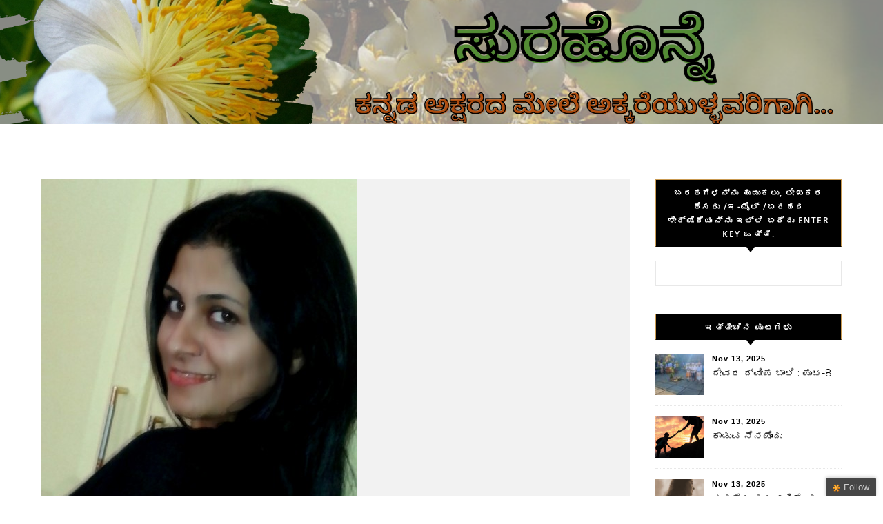

--- FILE ---
content_type: text/html; charset=UTF-8
request_url: https://surahonne.com/?p=4234
body_size: 19692
content:
<!DOCTYPE html>
<html lang="en-US">
<head>
    <meta charset="UTF-8">
    <meta name="viewport" content="width=device-width, initial-scale=1">
    <link rel="profile" href="http://gmpg.org/xfn/11">
    <title>ವಿಘ್ನೇಶ್ವರನಿಗೆ ಹಂಸಧ್ವನಿಯ ಆರತಿ&#8230;.</title>
<meta name='robots' content='max-image-preview:large' />
	<style>img:is([sizes="auto" i], [sizes^="auto," i]) { contain-intrinsic-size: 3000px 1500px }</style>
	<link rel="dns-prefetch" href="https://static.hupso.com/share/js/share_toolbar.js"><link rel="preconnect" href="https://static.hupso.com/share/js/share_toolbar.js"><link rel="preload" href="https://static.hupso.com/share/js/share_toolbar.js"><meta property="og:image" content="https://surahonne.com/wp-content/uploads/2014/06/Photo-Shruthi-270x300.jpg"/><link rel='dns-prefetch' href='//www.google.com' />
<link rel="alternate" type="application/rss+xml" title=" &raquo; Feed" href="https://surahonne.com/?feed=rss2" />
<link rel="alternate" type="application/rss+xml" title=" &raquo; Comments Feed" href="https://surahonne.com/?feed=comments-rss2" />
<link rel="alternate" type="application/rss+xml" title=" &raquo; ವಿಘ್ನೇಶ್ವರನಿಗೆ ಹಂಸಧ್ವನಿಯ ಆರತಿ&#8230;. Comments Feed" href="https://surahonne.com/?feed=rss2&#038;p=4234" />
<script type="text/javascript">
/* <![CDATA[ */
window._wpemojiSettings = {"baseUrl":"https:\/\/s.w.org\/images\/core\/emoji\/16.0.1\/72x72\/","ext":".png","svgUrl":"https:\/\/s.w.org\/images\/core\/emoji\/16.0.1\/svg\/","svgExt":".svg","source":{"concatemoji":"https:\/\/surahonne.com\/wp-includes\/js\/wp-emoji-release.min.js?ver=6.8.3"}};
/*! This file is auto-generated */
!function(s,n){var o,i,e;function c(e){try{var t={supportTests:e,timestamp:(new Date).valueOf()};sessionStorage.setItem(o,JSON.stringify(t))}catch(e){}}function p(e,t,n){e.clearRect(0,0,e.canvas.width,e.canvas.height),e.fillText(t,0,0);var t=new Uint32Array(e.getImageData(0,0,e.canvas.width,e.canvas.height).data),a=(e.clearRect(0,0,e.canvas.width,e.canvas.height),e.fillText(n,0,0),new Uint32Array(e.getImageData(0,0,e.canvas.width,e.canvas.height).data));return t.every(function(e,t){return e===a[t]})}function u(e,t){e.clearRect(0,0,e.canvas.width,e.canvas.height),e.fillText(t,0,0);for(var n=e.getImageData(16,16,1,1),a=0;a<n.data.length;a++)if(0!==n.data[a])return!1;return!0}function f(e,t,n,a){switch(t){case"flag":return n(e,"\ud83c\udff3\ufe0f\u200d\u26a7\ufe0f","\ud83c\udff3\ufe0f\u200b\u26a7\ufe0f")?!1:!n(e,"\ud83c\udde8\ud83c\uddf6","\ud83c\udde8\u200b\ud83c\uddf6")&&!n(e,"\ud83c\udff4\udb40\udc67\udb40\udc62\udb40\udc65\udb40\udc6e\udb40\udc67\udb40\udc7f","\ud83c\udff4\u200b\udb40\udc67\u200b\udb40\udc62\u200b\udb40\udc65\u200b\udb40\udc6e\u200b\udb40\udc67\u200b\udb40\udc7f");case"emoji":return!a(e,"\ud83e\udedf")}return!1}function g(e,t,n,a){var r="undefined"!=typeof WorkerGlobalScope&&self instanceof WorkerGlobalScope?new OffscreenCanvas(300,150):s.createElement("canvas"),o=r.getContext("2d",{willReadFrequently:!0}),i=(o.textBaseline="top",o.font="600 32px Arial",{});return e.forEach(function(e){i[e]=t(o,e,n,a)}),i}function t(e){var t=s.createElement("script");t.src=e,t.defer=!0,s.head.appendChild(t)}"undefined"!=typeof Promise&&(o="wpEmojiSettingsSupports",i=["flag","emoji"],n.supports={everything:!0,everythingExceptFlag:!0},e=new Promise(function(e){s.addEventListener("DOMContentLoaded",e,{once:!0})}),new Promise(function(t){var n=function(){try{var e=JSON.parse(sessionStorage.getItem(o));if("object"==typeof e&&"number"==typeof e.timestamp&&(new Date).valueOf()<e.timestamp+604800&&"object"==typeof e.supportTests)return e.supportTests}catch(e){}return null}();if(!n){if("undefined"!=typeof Worker&&"undefined"!=typeof OffscreenCanvas&&"undefined"!=typeof URL&&URL.createObjectURL&&"undefined"!=typeof Blob)try{var e="postMessage("+g.toString()+"("+[JSON.stringify(i),f.toString(),p.toString(),u.toString()].join(",")+"));",a=new Blob([e],{type:"text/javascript"}),r=new Worker(URL.createObjectURL(a),{name:"wpTestEmojiSupports"});return void(r.onmessage=function(e){c(n=e.data),r.terminate(),t(n)})}catch(e){}c(n=g(i,f,p,u))}t(n)}).then(function(e){for(var t in e)n.supports[t]=e[t],n.supports.everything=n.supports.everything&&n.supports[t],"flag"!==t&&(n.supports.everythingExceptFlag=n.supports.everythingExceptFlag&&n.supports[t]);n.supports.everythingExceptFlag=n.supports.everythingExceptFlag&&!n.supports.flag,n.DOMReady=!1,n.readyCallback=function(){n.DOMReady=!0}}).then(function(){return e}).then(function(){var e;n.supports.everything||(n.readyCallback(),(e=n.source||{}).concatemoji?t(e.concatemoji):e.wpemoji&&e.twemoji&&(t(e.twemoji),t(e.wpemoji)))}))}((window,document),window._wpemojiSettings);
/* ]]> */
</script>
<link rel='stylesheet' id='wti_like_post_style-css' href='https://surahonne.com/wp-content/plugins/wti-like-post/css/wti_like_post.css?ver=6.8.3' type='text/css' media='all' />
<style id='wp-emoji-styles-inline-css' type='text/css'>

	img.wp-smiley, img.emoji {
		display: inline !important;
		border: none !important;
		box-shadow: none !important;
		height: 1em !important;
		width: 1em !important;
		margin: 0 0.07em !important;
		vertical-align: -0.1em !important;
		background: none !important;
		padding: 0 !important;
	}
</style>
<link rel='stylesheet' id='wp-block-library-css' href='https://surahonne.com/wp-includes/css/dist/block-library/style.min.css?ver=6.8.3' type='text/css' media='all' />
<style id='wp-block-library-theme-inline-css' type='text/css'>
.wp-block-audio :where(figcaption){color:#555;font-size:13px;text-align:center}.is-dark-theme .wp-block-audio :where(figcaption){color:#ffffffa6}.wp-block-audio{margin:0 0 1em}.wp-block-code{border:1px solid #ccc;border-radius:4px;font-family:Menlo,Consolas,monaco,monospace;padding:.8em 1em}.wp-block-embed :where(figcaption){color:#555;font-size:13px;text-align:center}.is-dark-theme .wp-block-embed :where(figcaption){color:#ffffffa6}.wp-block-embed{margin:0 0 1em}.blocks-gallery-caption{color:#555;font-size:13px;text-align:center}.is-dark-theme .blocks-gallery-caption{color:#ffffffa6}:root :where(.wp-block-image figcaption){color:#555;font-size:13px;text-align:center}.is-dark-theme :root :where(.wp-block-image figcaption){color:#ffffffa6}.wp-block-image{margin:0 0 1em}.wp-block-pullquote{border-bottom:4px solid;border-top:4px solid;color:currentColor;margin-bottom:1.75em}.wp-block-pullquote cite,.wp-block-pullquote footer,.wp-block-pullquote__citation{color:currentColor;font-size:.8125em;font-style:normal;text-transform:uppercase}.wp-block-quote{border-left:.25em solid;margin:0 0 1.75em;padding-left:1em}.wp-block-quote cite,.wp-block-quote footer{color:currentColor;font-size:.8125em;font-style:normal;position:relative}.wp-block-quote:where(.has-text-align-right){border-left:none;border-right:.25em solid;padding-left:0;padding-right:1em}.wp-block-quote:where(.has-text-align-center){border:none;padding-left:0}.wp-block-quote.is-large,.wp-block-quote.is-style-large,.wp-block-quote:where(.is-style-plain){border:none}.wp-block-search .wp-block-search__label{font-weight:700}.wp-block-search__button{border:1px solid #ccc;padding:.375em .625em}:where(.wp-block-group.has-background){padding:1.25em 2.375em}.wp-block-separator.has-css-opacity{opacity:.4}.wp-block-separator{border:none;border-bottom:2px solid;margin-left:auto;margin-right:auto}.wp-block-separator.has-alpha-channel-opacity{opacity:1}.wp-block-separator:not(.is-style-wide):not(.is-style-dots){width:100px}.wp-block-separator.has-background:not(.is-style-dots){border-bottom:none;height:1px}.wp-block-separator.has-background:not(.is-style-wide):not(.is-style-dots){height:2px}.wp-block-table{margin:0 0 1em}.wp-block-table td,.wp-block-table th{word-break:normal}.wp-block-table :where(figcaption){color:#555;font-size:13px;text-align:center}.is-dark-theme .wp-block-table :where(figcaption){color:#ffffffa6}.wp-block-video :where(figcaption){color:#555;font-size:13px;text-align:center}.is-dark-theme .wp-block-video :where(figcaption){color:#ffffffa6}.wp-block-video{margin:0 0 1em}:root :where(.wp-block-template-part.has-background){margin-bottom:0;margin-top:0;padding:1.25em 2.375em}
</style>
<style id='classic-theme-styles-inline-css' type='text/css'>
/*! This file is auto-generated */
.wp-block-button__link{color:#fff;background-color:#32373c;border-radius:9999px;box-shadow:none;text-decoration:none;padding:calc(.667em + 2px) calc(1.333em + 2px);font-size:1.125em}.wp-block-file__button{background:#32373c;color:#fff;text-decoration:none}
</style>
<style id='global-styles-inline-css' type='text/css'>
:root{--wp--preset--aspect-ratio--square: 1;--wp--preset--aspect-ratio--4-3: 4/3;--wp--preset--aspect-ratio--3-4: 3/4;--wp--preset--aspect-ratio--3-2: 3/2;--wp--preset--aspect-ratio--2-3: 2/3;--wp--preset--aspect-ratio--16-9: 16/9;--wp--preset--aspect-ratio--9-16: 9/16;--wp--preset--color--black: #000000;--wp--preset--color--cyan-bluish-gray: #abb8c3;--wp--preset--color--white: #ffffff;--wp--preset--color--pale-pink: #f78da7;--wp--preset--color--vivid-red: #cf2e2e;--wp--preset--color--luminous-vivid-orange: #ff6900;--wp--preset--color--luminous-vivid-amber: #fcb900;--wp--preset--color--light-green-cyan: #7bdcb5;--wp--preset--color--vivid-green-cyan: #00d084;--wp--preset--color--pale-cyan-blue: #8ed1fc;--wp--preset--color--vivid-cyan-blue: #0693e3;--wp--preset--color--vivid-purple: #9b51e0;--wp--preset--gradient--vivid-cyan-blue-to-vivid-purple: linear-gradient(135deg,rgba(6,147,227,1) 0%,rgb(155,81,224) 100%);--wp--preset--gradient--light-green-cyan-to-vivid-green-cyan: linear-gradient(135deg,rgb(122,220,180) 0%,rgb(0,208,130) 100%);--wp--preset--gradient--luminous-vivid-amber-to-luminous-vivid-orange: linear-gradient(135deg,rgba(252,185,0,1) 0%,rgba(255,105,0,1) 100%);--wp--preset--gradient--luminous-vivid-orange-to-vivid-red: linear-gradient(135deg,rgba(255,105,0,1) 0%,rgb(207,46,46) 100%);--wp--preset--gradient--very-light-gray-to-cyan-bluish-gray: linear-gradient(135deg,rgb(238,238,238) 0%,rgb(169,184,195) 100%);--wp--preset--gradient--cool-to-warm-spectrum: linear-gradient(135deg,rgb(74,234,220) 0%,rgb(151,120,209) 20%,rgb(207,42,186) 40%,rgb(238,44,130) 60%,rgb(251,105,98) 80%,rgb(254,248,76) 100%);--wp--preset--gradient--blush-light-purple: linear-gradient(135deg,rgb(255,206,236) 0%,rgb(152,150,240) 100%);--wp--preset--gradient--blush-bordeaux: linear-gradient(135deg,rgb(254,205,165) 0%,rgb(254,45,45) 50%,rgb(107,0,62) 100%);--wp--preset--gradient--luminous-dusk: linear-gradient(135deg,rgb(255,203,112) 0%,rgb(199,81,192) 50%,rgb(65,88,208) 100%);--wp--preset--gradient--pale-ocean: linear-gradient(135deg,rgb(255,245,203) 0%,rgb(182,227,212) 50%,rgb(51,167,181) 100%);--wp--preset--gradient--electric-grass: linear-gradient(135deg,rgb(202,248,128) 0%,rgb(113,206,126) 100%);--wp--preset--gradient--midnight: linear-gradient(135deg,rgb(2,3,129) 0%,rgb(40,116,252) 100%);--wp--preset--font-size--small: 13px;--wp--preset--font-size--medium: 20px;--wp--preset--font-size--large: 36px;--wp--preset--font-size--x-large: 42px;--wp--preset--spacing--20: 0.44rem;--wp--preset--spacing--30: 0.67rem;--wp--preset--spacing--40: 1rem;--wp--preset--spacing--50: 1.5rem;--wp--preset--spacing--60: 2.25rem;--wp--preset--spacing--70: 3.38rem;--wp--preset--spacing--80: 5.06rem;--wp--preset--shadow--natural: 6px 6px 9px rgba(0, 0, 0, 0.2);--wp--preset--shadow--deep: 12px 12px 50px rgba(0, 0, 0, 0.4);--wp--preset--shadow--sharp: 6px 6px 0px rgba(0, 0, 0, 0.2);--wp--preset--shadow--outlined: 6px 6px 0px -3px rgba(255, 255, 255, 1), 6px 6px rgba(0, 0, 0, 1);--wp--preset--shadow--crisp: 6px 6px 0px rgba(0, 0, 0, 1);}:where(.is-layout-flex){gap: 0.5em;}:where(.is-layout-grid){gap: 0.5em;}body .is-layout-flex{display: flex;}.is-layout-flex{flex-wrap: wrap;align-items: center;}.is-layout-flex > :is(*, div){margin: 0;}body .is-layout-grid{display: grid;}.is-layout-grid > :is(*, div){margin: 0;}:where(.wp-block-columns.is-layout-flex){gap: 2em;}:where(.wp-block-columns.is-layout-grid){gap: 2em;}:where(.wp-block-post-template.is-layout-flex){gap: 1.25em;}:where(.wp-block-post-template.is-layout-grid){gap: 1.25em;}.has-black-color{color: var(--wp--preset--color--black) !important;}.has-cyan-bluish-gray-color{color: var(--wp--preset--color--cyan-bluish-gray) !important;}.has-white-color{color: var(--wp--preset--color--white) !important;}.has-pale-pink-color{color: var(--wp--preset--color--pale-pink) !important;}.has-vivid-red-color{color: var(--wp--preset--color--vivid-red) !important;}.has-luminous-vivid-orange-color{color: var(--wp--preset--color--luminous-vivid-orange) !important;}.has-luminous-vivid-amber-color{color: var(--wp--preset--color--luminous-vivid-amber) !important;}.has-light-green-cyan-color{color: var(--wp--preset--color--light-green-cyan) !important;}.has-vivid-green-cyan-color{color: var(--wp--preset--color--vivid-green-cyan) !important;}.has-pale-cyan-blue-color{color: var(--wp--preset--color--pale-cyan-blue) !important;}.has-vivid-cyan-blue-color{color: var(--wp--preset--color--vivid-cyan-blue) !important;}.has-vivid-purple-color{color: var(--wp--preset--color--vivid-purple) !important;}.has-black-background-color{background-color: var(--wp--preset--color--black) !important;}.has-cyan-bluish-gray-background-color{background-color: var(--wp--preset--color--cyan-bluish-gray) !important;}.has-white-background-color{background-color: var(--wp--preset--color--white) !important;}.has-pale-pink-background-color{background-color: var(--wp--preset--color--pale-pink) !important;}.has-vivid-red-background-color{background-color: var(--wp--preset--color--vivid-red) !important;}.has-luminous-vivid-orange-background-color{background-color: var(--wp--preset--color--luminous-vivid-orange) !important;}.has-luminous-vivid-amber-background-color{background-color: var(--wp--preset--color--luminous-vivid-amber) !important;}.has-light-green-cyan-background-color{background-color: var(--wp--preset--color--light-green-cyan) !important;}.has-vivid-green-cyan-background-color{background-color: var(--wp--preset--color--vivid-green-cyan) !important;}.has-pale-cyan-blue-background-color{background-color: var(--wp--preset--color--pale-cyan-blue) !important;}.has-vivid-cyan-blue-background-color{background-color: var(--wp--preset--color--vivid-cyan-blue) !important;}.has-vivid-purple-background-color{background-color: var(--wp--preset--color--vivid-purple) !important;}.has-black-border-color{border-color: var(--wp--preset--color--black) !important;}.has-cyan-bluish-gray-border-color{border-color: var(--wp--preset--color--cyan-bluish-gray) !important;}.has-white-border-color{border-color: var(--wp--preset--color--white) !important;}.has-pale-pink-border-color{border-color: var(--wp--preset--color--pale-pink) !important;}.has-vivid-red-border-color{border-color: var(--wp--preset--color--vivid-red) !important;}.has-luminous-vivid-orange-border-color{border-color: var(--wp--preset--color--luminous-vivid-orange) !important;}.has-luminous-vivid-amber-border-color{border-color: var(--wp--preset--color--luminous-vivid-amber) !important;}.has-light-green-cyan-border-color{border-color: var(--wp--preset--color--light-green-cyan) !important;}.has-vivid-green-cyan-border-color{border-color: var(--wp--preset--color--vivid-green-cyan) !important;}.has-pale-cyan-blue-border-color{border-color: var(--wp--preset--color--pale-cyan-blue) !important;}.has-vivid-cyan-blue-border-color{border-color: var(--wp--preset--color--vivid-cyan-blue) !important;}.has-vivid-purple-border-color{border-color: var(--wp--preset--color--vivid-purple) !important;}.has-vivid-cyan-blue-to-vivid-purple-gradient-background{background: var(--wp--preset--gradient--vivid-cyan-blue-to-vivid-purple) !important;}.has-light-green-cyan-to-vivid-green-cyan-gradient-background{background: var(--wp--preset--gradient--light-green-cyan-to-vivid-green-cyan) !important;}.has-luminous-vivid-amber-to-luminous-vivid-orange-gradient-background{background: var(--wp--preset--gradient--luminous-vivid-amber-to-luminous-vivid-orange) !important;}.has-luminous-vivid-orange-to-vivid-red-gradient-background{background: var(--wp--preset--gradient--luminous-vivid-orange-to-vivid-red) !important;}.has-very-light-gray-to-cyan-bluish-gray-gradient-background{background: var(--wp--preset--gradient--very-light-gray-to-cyan-bluish-gray) !important;}.has-cool-to-warm-spectrum-gradient-background{background: var(--wp--preset--gradient--cool-to-warm-spectrum) !important;}.has-blush-light-purple-gradient-background{background: var(--wp--preset--gradient--blush-light-purple) !important;}.has-blush-bordeaux-gradient-background{background: var(--wp--preset--gradient--blush-bordeaux) !important;}.has-luminous-dusk-gradient-background{background: var(--wp--preset--gradient--luminous-dusk) !important;}.has-pale-ocean-gradient-background{background: var(--wp--preset--gradient--pale-ocean) !important;}.has-electric-grass-gradient-background{background: var(--wp--preset--gradient--electric-grass) !important;}.has-midnight-gradient-background{background: var(--wp--preset--gradient--midnight) !important;}.has-small-font-size{font-size: var(--wp--preset--font-size--small) !important;}.has-medium-font-size{font-size: var(--wp--preset--font-size--medium) !important;}.has-large-font-size{font-size: var(--wp--preset--font-size--large) !important;}.has-x-large-font-size{font-size: var(--wp--preset--font-size--x-large) !important;}
:where(.wp-block-post-template.is-layout-flex){gap: 1.25em;}:where(.wp-block-post-template.is-layout-grid){gap: 1.25em;}
:where(.wp-block-columns.is-layout-flex){gap: 2em;}:where(.wp-block-columns.is-layout-grid){gap: 2em;}
:root :where(.wp-block-pullquote){font-size: 1.5em;line-height: 1.6;}
</style>
<link rel='stylesheet' id='hupso_css-css' href='https://surahonne.com/wp-content/plugins/hupso-share-buttons-for-twitter-facebook-google/style.css?ver=6.8.3' type='text/css' media='all' />
<link rel='stylesheet' id='ppress-frontend-css' href='https://surahonne.com/wp-content/plugins/wp-user-avatar/assets/css/frontend.min.css?ver=4.16.5' type='text/css' media='all' />
<link rel='stylesheet' id='ppress-flatpickr-css' href='https://surahonne.com/wp-content/plugins/wp-user-avatar/assets/flatpickr/flatpickr.min.css?ver=4.16.5' type='text/css' media='all' />
<link rel='stylesheet' id='ppress-select2-css' href='https://surahonne.com/wp-content/plugins/wp-user-avatar/assets/select2/select2.min.css?ver=6.8.3' type='text/css' media='all' />
<link rel='stylesheet' id='graceful-style-css' href='https://surahonne.com/wp-content/themes/graceful/style.css?ver=6.8.3' type='text/css' media='all' />
<style id='graceful-style-inline-css' type='text/css'>
 .wrapped-content { max-width: 1160px; } .sidebar-slide-menu { width: 340px; left: -340px; padding: 85px 35px 0px; } .sidebar-left, .sidebar-right { width: 307px; } [data-layout*="rightsidebar"] .content-wrap, [data-layout*="leftsidebar"] .content-wrap { width: calc(100% - 307px); width: -webkit-calc(100% - 307px); } [data-layout*="leftrightsidebar"] .content-wrap { width: calc(100% - 614px); width: -webkit-calc(100% - 614px); } [data-layout*="fullwidth"] .content-wrap { width: 100%; } #top-navigation > div, #main-navigation > div, #graceful-post-slider.wrapped-content, #special-links, .main-content, .site-footer-wrap { padding-left: 40px; padding-right: 40px; } body { background-color: #ffffff; } .graceful-loading-wrap { background-color: #ffffff; } .site-branding a { background-color: transparent !important; } .site-branding a { color: #000000; background: #ffffff; } .entry-header { background-color: #ffffff; } #special-links h4 { background-color: rgba(241,241,241, 0.85); color: #000000; } #main-navigation a, #main-navigation i, #main-navigation #s { color: #000000; } .main-navigation-sidebar span, .sidebar-slide-menu-close-btn span { background-color: #000000; } #main-navigation a:hover, #main-navigation i:hover, #main-navigation li.current-menu-item > a, #main-navigation li.current-menu-ancestor > a, #main-navigation .sub-menu li.current-menu-item > a, #main-navigation .sub-menu li.current-menu-ancestor> a { color: #010101; } .main-navigation-sidebar:hover span { background-color: #010101; } #site-menu .sub-menu, #site-menu .sub-menu a { background-color: #f1f1f1; border-color: rgba(0,0,0, 0.1); } #main-navigation #s { background-color: #f1f1f1; } #main-navigation #s::-webkit-input-placeholder { /* Chrome/Opera/Safari */ color: rgba(0,0,0, 0.7); } #main-navigation #s::-moz-placeholder { /* Firefox 19+ */ color: rgba(0,0,0, 0.7); } #main-navigation #s:-ms-input-placeholder { /* IE 10+ */ color: rgba(0,0,0, 0.7); } #main-navigation #s:-moz-placeholder { /* Firefox 18- */ color: rgba(0,0,0, 0.7); } /* Background Color */ .sidebar-slide-menu, #special-links, .main-content, #graceful-post-slider, #primary select, #primary input, #primary textarea { background-color: #ffffff; } /* Text Color */ #primary, #primary select, #primary input, #primary textarea, #primary .post-author a, #primary .graceful-widget a, #primary .comment-author { color: #010101; } /* Title Color */ #primary h1 a, #primary h1, #primary h2, #primary h3, #primary h4, #primary h5, #primary h6, .post-page-content > p:first-child:first-letter, #primary .author-info h4 a, #primary .related-posts h4 a, #primary .content-pagination .previous-page a, #primary .content-pagination .next-page a, blockquote, #primary .post-share a { color: #030303; } #primary h1 a:hover { color: rgba(3,3,3, 0.75); } /* Meta Tags */ #primary .post-date, #primary .post-comments, #primary .post-author, #primary .related-post-date, #primary .comment-meta a, #primary .author-share a, #primary .post-tags a, #primary .tagcloud a, .widget_categories li, .widget_archive li, .ahse-subscribe-box p, .rpwwt-post-author, .rpwwt-post-categories, .rpwwt-post-date, .rpwwt-post-comments-number { color: #a1a1a1; } #primary input::-webkit-input-placeholder { /* Chrome/Opera/Safari */ color: #a1a1a1; } #primary input::-moz-placeholder { /* Firefox 19+ */ color: #a1a1a1; } #primary input:-ms-input-placeholder { /* IE 10+ */ color: #a1a1a1; } #primary input:-moz-placeholder { /* Firefox 18- */ color: #a1a1a1; } /* Brand Colors */ aside a, #primary a, .post-categories { color: #010101; } .ps-container > .ps-scrollbar-y-rail > .ps-scrollbar-y { background: #010101; } #primary a:hover { color: rgba(1,1,1, 0.8); } blockquote { border-color: #010101; } /* Selection Color */ ::-moz-selection { color: #ffffff; background: #010101; } ::selection { color: #ffffff; background: #010101; } /* Border Colors */ #primary .post-footer, #primary .author-info, #primary .entry-comments, #primary .graceful-widget li, #primary #wp-calendar, #primary #wp-calendar caption, #primary #wp-calendar tbody td, #primary .widget_nav_menu li a, #primary .tagcloud a, #primary select, #primary input, #primary textarea, .widget-title h2:before, .widget-title h2:after, .post-tags a, .gallery-caption, .wp-caption-text, table tr, table th, table td, pre { border-color: #e8e8e8; } /* Related-posts */ #primary .related-posts { border-bottom: 1px solid; border-top: 1px solid; padding: 27px 0 33px; border-color: #e8e8e8; } .related-posts h3 { font-family: 'Montserrat', sans-serif; font-size: 14px; font-weight: 600; letter-spacing: 2px; line-height: 1; margin-bottom: 19px; text-align: center; text-transform: uppercase; } .related-posts h4 { margin-top: 8px; } .related-posts h4 a { font-size: 18px; letter-spacing: 0.5px; } .related-posts section { float: left; margin-right: 23px; width: calc((100% - (2 * 23px)) / 3); width: -webkit-calc((100% - (2 * 23px)) / 3); } .related-posts section:last-of-type { margin-right: 0 !important; } .related-posts section > a { display: block; height: 130px; overflow: hidden; } .related-post-date { font-size: 11px; } hr { background-color: #e8e8e8; } /* Button Colors */ .widget_search i, .widget_search #searchsubmit, .post-navigation i, #primary .submit, #primary .content-pagination.numeric a, #primary .content-pagination.load-more a, #primary .graceful-subscribe-box input[type="submit"], #primary .widget_wysija input[type="submit"], #primary .post-password-form input[type="submit"], #primary .wpcf7 [type="submit"] { color: #ffffff; background-color: #555555; } .post-navigation i:hover, #primary .submit:hover, #primary .content-pagination.numeric a:hover, #primary .content-pagination.numeric span, #primary .content-pagination.load-more a:hover, #primary .graceful-subscribe-box input[type="submit"]:hover, #primary .widget_wysija input[type="submit"]:hover, #primary .post-password-form input[type="submit"]:hover, #primary .wpcf7 [type="submit"]:hover { color: #ffffff; background-color: #010101; } /* Image Overlay Color */ .image-overlay, #infinite-scrolling, #primary h4.image-overlay { color: #ffffff; background-color: rgba(0,0,0, 0.3); } .image-overlay a, .graceful-post-slider .prev-arrow, .graceful-post-slider .next-arrow, #primary .image-overlay a, #graceful-post-slider .slick-arrow, #graceful-post-slider .slider-dots { color: #ffffff; } .slide-caption { background: rgba(255,255,255, 0.95); } #graceful-post-slider .slick-active { background: #ffffff; } #site-footer, #site-footer select, #site-footer input, #site-footer textarea { background-color: #f6f6f6; color: #333333; } #site-footer, #site-footer a, #site-footer select, #site-footer input, #site-footer textarea { color: #333333; } #site-footer #s::-webkit-input-placeholder { /* Chrome/Opera/Safari */ color: #333333; } #site-footer #s::-moz-placeholder { /* Firefox 19+ */ color: #333333; } #site-footer #s:-ms-input-placeholder { /* IE 10+ */ color: #333333; } #site-footer #s:-moz-placeholder { /* Firefox 18- */ color: #333333; } /* Footer Title Color */ #site-footer h1, #site-footer h2, #site-footer h3, #site-footer h4, #site-footer h5, #site-footer h6 { color: #111111; } #site-footer a:hover { color: #010101; } /* Footer Border Color*/ #site-footer a, #site-footer .graceful-widget li, #site-footer #wp-calendar, #site-footer #wp-calendar caption, #site-footer #wp-calendar tbody td, #site-footer .widget_nav_menu li a, #site-footer select, #site-footer input, #site-footer textarea, #site-footer .widget-title h2:before, #site-footer .widget-title h2:after, .footer-widgets { border-color: #e0dbdb; } #site-footer hr { background-color: #e0dbdb; } .entry-header { background-image:url(https://surahonne.com/wp-content/uploads/2025/08/Dark-Subtle-Lifestyle-Blog-LinkedIn-Article-Cover-Image-3.png); } .logo-img { max-width: 400px; } #main-navigation { text-align: left; } .main-navigation-sidebar { float: left; margin-right: 15px; } .main-navigation-search { float: right; margin-left: 15px; } .site-menu-wrapper { margin-right: 100px; } .main-navigation-sidebar { float: left; margin-right: 15px; } .main-navigation-search { float: right; margin-left: 15px; } .site-menu-wrapper { margin-right: 110px; } #graceful-post-slider { padding-top: 40px; } #graceful-post-slider .owl-nav button { display: inline-block; } #graceful-post-slider .owl-nav { background-color: #f3f3f3; height: 80px; } #graceful-post-slider .owl-stage-outer:after { display: block; } .content-column > li { margin-bottom: 100px; } [data-layout*="rightsidebar"] .sidebar-right { padding-left: 37px; } [data-layout*="leftsidebar"] .sidebar-left { padding-right: 37px; } [data-layout*="leftrightsidebar"] .sidebar-right { padding-left: 37px; } [data-layout*="leftrightsidebar"] .sidebar-left { padding-right: 37px; } .footer-widgets > .graceful-widget { width: 30%; margin-right: 5%; } .footer-widgets > .graceful-widget:nth-child(3n+3) { margin-right: 0; } .footer-widgets > .graceful-widget:nth-child(3n+4) { clear: both; } .footer-copyright { float: right; } .footer-socials { float: left; } .graceful-loading-wrap { height: 100%; left: 0; position: fixed; top: 0; width: 100%; z-index: 100000; } .graceful-loading-wrap > div { left: 50%; position: absolute; top: 50%; -webkit-transform: translate(-50%, -50%); -ms-transform: translate(-50%, -50%); transform: translate(-50%, -50%); } .cssload-container{width:100%;height:36px;text-align:center}.cssload-speeding-wheel{width:36px;height:36px;margin:0 auto;border:2px solid #000000; border-radius:50%;border-left-color:transparent;border-right-color:transparent;animation:cssload-spin 575ms infinite linear;-o-animation:cssload-spin 575ms infinite linear;-ms-animation:cssload-spin 575ms infinite linear;-webkit-animation:cssload-spin 575ms infinite linear;-moz-animation:cssload-spin 575ms infinite linear}@keyframes cssload-spin{100%{transform:rotate(360deg);transform:rotate(360deg)}}@-o-keyframes cssload-spin{100%{-o-transform:rotate(360deg);transform:rotate(360deg)}}@-ms-keyframes cssload-spin{100%{-ms-transform:rotate(360deg);transform:rotate(360deg)}}@-webkit-keyframes cssload-spin{100%{-webkit-transform:rotate(360deg);transform:rotate(360deg)}}@-moz-keyframes cssload-spin{100%{-moz-transform:rotate(360deg);transform:rotate(360deg)}} 
</style>
<link rel='stylesheet' id='graceful-elite-blog-style-css' href='https://surahonne.com/wp-content/themes/graceful-elite-blog/style.css?ver=1.0.0' type='text/css' media='all' />
<link rel='stylesheet' id='minimalist-open-fonts-css' href='https://surahonne.com/wp-content/fonts/5114e5477a2cf018d3d26f02ff6c9bd2.css?ver=1.0' type='text/css' media='all' />
<link rel='stylesheet' id='graceful-fontawesome-css' href='https://surahonne.com/wp-content/themes/graceful/assets/css/font-awesome.css?ver=6.8.3' type='text/css' media='all' />
<link rel='stylesheet' id='graceful-google-fonts-css' href='https://surahonne.com/wp-content/themes/graceful/assets/css/google-fonts.css?ver=6.8.3' type='text/css' media='all' />
<link rel='stylesheet' id='graceful-woocommerce-css' href='https://surahonne.com/wp-content/themes/graceful/assets/css/woocommerce.css?ver=6.8.3' type='text/css' media='all' />
<link rel='stylesheet' id='tswStyleSheets-css' href='https://surahonne.com/wp-content/plugins/traffic-stats-widget/tsw-styles.css?ver=6.8.3' type='text/css' media='all' />
<script type="text/javascript">      
        var kncmlang = true;
</script>
<script type="text/javascript" src="https://surahonne.com/wp-content/plugins/traffic-stats-widget/wp-tsw-ajax.js?ver=6.8.3" id="tswScripts-js"></script>
<script type="text/javascript" src="https://surahonne.com/wp-includes/js/jquery/jquery.min.js?ver=3.7.1" id="jquery-core-js"></script>
<script type="text/javascript" src="https://surahonne.com/wp-includes/js/jquery/jquery-migrate.min.js?ver=3.4.1" id="jquery-migrate-js"></script>
<script type="text/javascript" id="wti_like_post_script-js-extra">
/* <![CDATA[ */
var wtilp = {"ajax_url":"https:\/\/surahonne.com\/wp-admin\/admin-ajax.php"};
/* ]]> */
</script>
<script type="text/javascript" src="https://surahonne.com/wp-content/plugins/wti-like-post/js/wti_like_post.js?ver=6.8.3" id="wti_like_post_script-js"></script>
<script type="text/javascript" src="//www.google.com/jsapi?ver=6.8.3" id="google-jsapi-js"></script>
<script type="text/javascript" src="https://surahonne.com/wp-content/plugins/kannada-comment/kncm.js?ver=6.8.3" id="kannada-comment-js-js"></script>
<script type="text/javascript" src="https://surahonne.com/wp-content/plugins/wp-user-avatar/assets/flatpickr/flatpickr.min.js?ver=4.16.5" id="ppress-flatpickr-js"></script>
<script type="text/javascript" src="https://surahonne.com/wp-content/plugins/wp-user-avatar/assets/select2/select2.min.js?ver=4.16.5" id="ppress-select2-js"></script>
<link rel="https://api.w.org/" href="https://surahonne.com/index.php?rest_route=/" /><link rel="alternate" title="JSON" type="application/json" href="https://surahonne.com/index.php?rest_route=/wp/v2/posts/4234" /><link rel="EditURI" type="application/rsd+xml" title="RSD" href="https://surahonne.com/xmlrpc.php?rsd" />
<meta name="generator" content="WordPress 6.8.3" />
<link rel="canonical" href="https://surahonne.com/?p=4234" />
<link rel='shortlink' href='https://surahonne.com/?p=4234' />
<link rel="alternate" title="oEmbed (JSON)" type="application/json+oembed" href="https://surahonne.com/index.php?rest_route=%2Foembed%2F1.0%2Fembed&#038;url=https%3A%2F%2Fsurahonne.com%2F%3Fp%3D4234" />
<link rel="alternate" title="oEmbed (XML)" type="text/xml+oembed" href="https://surahonne.com/index.php?rest_route=%2Foembed%2F1.0%2Fembed&#038;url=https%3A%2F%2Fsurahonne.com%2F%3Fp%3D4234&#038;format=xml" />
<link rel="pingback" href="https://surahonne.com/xmlrpc.php"><style type="text/css">.recentcomments a{display:inline !important;padding:0 !important;margin:0 !important;}</style><link rel="icon" href="https://surahonne.com/wp-content/uploads/2017/04/cropped-10274225_1424576574477433_4541007320571788926_n-150x150.png" sizes="32x32" />
<link rel="icon" href="https://surahonne.com/wp-content/uploads/2017/04/cropped-10274225_1424576574477433_4541007320571788926_n-300x300.png" sizes="192x192" />
<link rel="apple-touch-icon" href="https://surahonne.com/wp-content/uploads/2017/04/cropped-10274225_1424576574477433_4541007320571788926_n-300x300.png" />
<meta name="msapplication-TileImage" content="https://surahonne.com/wp-content/uploads/2017/04/cropped-10274225_1424576574477433_4541007320571788926_n-300x300.png" />
		<style type="text/css" id="wp-custom-css">
			body {
  font-size: 20px; /* Change this to the size you want */
  line-height: 1.6;
}		</style>
		        <style type="text/css">
		#site-footer {
		    background: #f1f1f1!important;
		}
	</style>
</head>
<body class="wp-singular post-template-default single single-post postid-4234 single-format-standard wp-embed-responsive wp-theme-graceful wp-child-theme-graceful-elite-blog">
    
	
	
<div class="graceful-loading-wrap">

	<div class="cssload-container">
		<div class="cssload-speeding-wheel"></div>
	</div>

</div><!-- .graceful-loading-wrap -->


	<a class="skip-link screen-reader-text" href="#primary">Skip to content</a>	

	<div id="site-container">
		<div id="site-header" >
			<div class="entry-header">
		<div class="graceful-wrap-outer">
		<div class="graceful-wrap-inner">
			<div class="site-branding">
							<a href="https://surahonne.com/"></a>
			
							<br>
				<p class="site-description"></p>
						</div>
		</div>
		</div>
	</div>
<div id="main-navigation" class="clear-fix" data-fixed="1">
	<div class="wrapped-content">
		<div class="navigation-search-overlay">
		</div>
		
		
		<!-- Menu -->
		<button class="responsive-menu-btn">
			<i class="fa fa-chevron-down"></i>
			<i class="fa fa-times" style="display: none;"></i>
		</button>

		
		
	    <div class="navigation-socials">
	        	            	        	            	        	            	        	            	        	    </div>

    		
		<!-- Search in main navigation -->		
				<div class="main-navigation-search">
			<button class="navigation-search-button open-graceful-search">
				<i class="fa fa-search"></i>
				<i class="fa fa-times"></i>
			</button>
			<div class="graceful-search" role="graceful-search" aria-labelledby="graceful-search-title" aria-describedby="graceful-search-description" aria-hidden="true">
				<form role="search" method="get" id="searchform" class="searchform" action="https://surahonne.com/">
				<div>
					<label class="screen-reader-text" for="s">Search for:</label>
					<input type="text" value="" name="s" id="s" />
					<input type="submit" id="searchsubmit" value="Search" />
				</div>
			</form>				<button type="button" aria-label="Close Navigation" class="close-graceful-search"> <i class="fa fa-times"></i> </button>
			</div>
			<div class="graceful-search-overlay" tabindex="-1" aria-hidden="true"></div>
		</div>
		
	</div>
</div><!-- #main-navigation -->
		</div><!-- site-header close -->

		<!-- Page Content -->
		<main id="primary" class="site-main">
				<div class="main-content clear-fix wrapped-content" data-layout="col1-rightsidebar" data-sidebar-sticky="">

	<!-- Content Wrapper -->
	<div class="content-wrap">
		<article id="post-4234" class="post-4234 post type-post status-publish format-standard has-post-thumbnail hentry category-129 tag-hamsadhwani tag-music">

	
	<div class="site-images">
		<img width="457" height="506" src="https://surahonne.com/wp-content/uploads/2014/06/Photo-Shruthi.jpg" class="attachment-graceful-full-thumbnail size-graceful-full-thumbnail wp-post-image" alt="" decoding="async" fetchpriority="high" srcset="https://surahonne.com/wp-content/uploads/2014/06/Photo-Shruthi.jpg 457w, https://surahonne.com/wp-content/uploads/2014/06/Photo-Shruthi-270x300.jpg 270w" sizes="(max-width: 457px) 100vw, 457px" />	</div>

	<header class="post-header">
		
							<div class="post-categories">
					<a href="https://surahonne.com/?cat=129" rel="category">ಇಂಚರ</a>				</div>
			
			<h1 class="post-title">ವಿಘ್ನೇಶ್ವರನಿಗೆ ಹಂಸಧ್ವನಿಯ ಆರತಿ&#8230;.</h1>

			<div class="post-meta clear-fix">
									<span class="post-date">August 19, 2014</span>
								<span class="separator">•</span>
				<strong class="post-title-author">
					 By&nbsp;<a href="https://surahonne.com/?author=10" title="Posts by Shruthi Sharma M, shruthi.sharma.m@gmail.com" rel="author">Shruthi Sharma M, shruthi.sharma.m@gmail.com</a>				</strong>
				<span class="separator">•</span>
                <span class="post-time">
				    1 Min Read				</span>
			</div>
		
	</header>

	<div class="post-page-content">
		<div style="padding-bottom:20px; padding-top:10px;" class="hupso-share-buttons"><!-- Hupso Share Buttons - https://www.hupso.com/share/ --><a class="hupso_toolbar" href="https://www.hupso.com/share/"><img decoding="async" src="https://static.hupso.com/share/buttons/share-small.png" style="border:0px; padding-top: 5px; float:left;" alt="Share Button"/></a><script type="text/javascript">var hupso_services_t=new Array("Twitter","Facebook","Google Plus","Email","Print");var hupso_background_t="#EAF4FF";var hupso_border_t="#66CCFF";var hupso_toolbar_size_t="small";var hupso_image_folder_url = "";var hupso_url_t="";var hupso_title_t="%E0%B2%B5%E0%B2%BF%E0%B2%98%E0%B3%8D%E0%B2%A8%E0%B3%87%E0%B2%B6%E0%B3%8D%E0%B2%B5%E0%B2%B0%E0%B2%A8%E0%B2%BF%E0%B2%97%E0%B3%86%20%E0%B2%B9%E0%B2%82%E0%B2%B8%E0%B2%A7%E0%B3%8D%E0%B2%B5%E0%B2%A8%E0%B2%BF%E0%B2%AF%20%E0%B2%86%E0%B2%B0%E0%B2%A4%E0%B2%BF....";</script><script type="text/javascript" src="https://static.hupso.com/share/js/share_toolbar.js"></script><!-- Hupso Share Buttons --></div><figure id="attachment_2930" aria-describedby="caption-attachment-2930" style="width: 150px" class="wp-caption aligncenter"><a href="http://surahonne.comwp-content/uploads/2014/06/Photo-Shruthi.jpg"><img decoding="async" class="wp-image-2930 size-thumbnail" src="http://surahonne.comwp-content/uploads/2014/06/Photo-Shruthi-150x150.jpg" alt="Photo-Shruthi" width="150" height="150" srcset="https://surahonne.com/wp-content/uploads/2014/06/Photo-Shruthi-150x150.jpg 150w, https://surahonne.com/wp-content/uploads/2014/06/Photo-Shruthi-50x50.jpg 50w" sizes="(max-width: 150px) 100vw, 150px" /></a><figcaption id="caption-attachment-2930" class="wp-caption-text">ಶ್ರುತಿ ಶರ್ಮಾ, ಮೈಸೂರು.</figcaption></figure>
<p>ಕಲಾವಿದರು ಕಛೇರಿಗೆ ಚಾಲನೆ ಕೊಟ್ಟು ಸಣ್ಣ ಆಲಾಪನೆಯೊಂದಿಗೆ ಗಾಯನವನ್ನು ಶುರುಹಚ್ಚಿದಾಗಲೇ ನೆರೆದ ಸಂಗೀತಾಸ್ವಾದಕರು ಕೃತಿ ಯಾವುದಿರಬಹುದೆಂದು ಲೆಕ್ಕ ಹಾಕುತ್ತಾ ಆಲಾಪನೆಯ ಗತಿಯನ್ನು ಅನುಸರಿಸುತ್ತಾರೆ. ಕರ್ಣಾಟ ಶಾಸ್ತ್ರೀಯ ಸಂಗೀತ ಕಛೇರಿಗಳನ್ನು ಯಾವುದಾದರೂ ವರ್ಣ ಅಥವಾ ವಿಘ್ಹ್ನೇಶ್ವರನ ಸ್ತುತಿಸುವ ಕೀರ್ತನೆಯಿಂದ ಆರಂಭಿಸುವುದು ಕ್ರಮ. ಪ್ರಾರಂಭದಲ್ಲಿ ವಿಘ್ಹ್ನನಿವಾರಕನನ ಸ್ತುತಿಸಿ ಅನುಗ್ರಹೀತರಾಗುವ ನಂಬಿಕೆ ಒಂದು ಕಾರಣವಾಗಿದ್ದರೆ, ಕಛೇರಿಯ ಆರಂಭವನ್ನು ರಾಗತಾಳಗಳಿಂದ ಲಯಗೊಳಿಸುವುದು ಇನ್ನೊಂದು ಉದ್ದೇಶ. ವಿಘ್ನೇಶ್ವರನನ್ನು ಅರ್ಚಿಸುವ ನೂರಾರು ಕೃತಿಗಳಿವೆ, ಅದರಲ್ಲೂ ಹೆಚ್ಚಿನವು &#8216;<em>ಹಂಸಧ್ವನಿ</em>&#8216; ಹಾಗೂ &#8216;<em>ನಾಟ</em>&#8216; ರಾಗಗಳಲ್ಲಿದ್ದು ಶ್ರೋತೃಗಳನ್ನೂ, ಕಲಾವಿದರನ್ನೂ ಒಮ್ಮಂದೊಮ್ಮೆಗೇ ಚುರುಕುಗೊಳಿಸುವುದು ದಿಟ. ಆರಂಭಿಕ ಕೀರ್ತನೆಯಲ್ಲಿ ಭಕ್ತಿ, ಗಾಂಭೀರ್ಯದ ಕ್ಷಿಪ್ರಗತಿಯ ಸಂಚಾರವು ತುಂಬಿ ನೆಲೆಗೊಂಡಾಗ ಮುಂದಿನ ಪ್ರಸ್ತುತಿಗಳು ಉತ್ತಮ ಗತಿ ಪಡೆದುಕೊಳ್ಳುತ್ತವೆ.</p>
<p><a href="http://surahonne.comwp-content/uploads/2014/08/music1.jpg"><img decoding="async" class="size-full wp-image-4246 alignright" src="http://surahonne.comwp-content/uploads/2014/08/music1.jpg" alt="music" width="275" height="183" /></a></p>
<p>ಗಣೇಶನಿಗೆ ಅರ್ಪಿಸುವ ಹಾಡುಗಳಲ್ಲಿ ಬಹುವಾಗಿ <em>ಹಂಸಧ್ವನಿ</em>  ರಾಗವು ಬಳಕೆಯಾಗಿರುವುದು ಗಮನಸೆಳೆಯುತ್ತದೆ.ಗಾಯಕರೂ ವಾಗ್ಗೇಯಕಾರರೂ ಆಗಿದ್ದ <em><strong>ರಾಮಸ್ವಾಮಿ ದೀಕ್ಷಿತರು</strong></em> ಹದಿನೆಂಟನೆಯ ಶತಮಾನದ ಆದಿಯಲ್ಲಿ ಈ ರಾಗವನ್ನು ಪ್ರಚುರಪಡಿಸದೇ ಇದ್ದಿದ್ದರೆ ಇಂದು ನಾವು ಸಂಗೀತದ ಒಂದು ಚೈತನ್ಯಪೂರ್ಣ ಉಡುಗೊರೆಯೊಂದನ್ನು ಅರಿಯುತ್ತಲೇ ಇರಲಿಲ್ಲವೇನೋ!  ಭಕ್ತಿ, ವೀರ ರಸ ಪ್ರಧಾನವಾಗಿರುವ ಈ ರಾಗದ ಕೀರ್ತನೆಗಳು ಮಧ್ಯಮಕಾಲದಲ್ಲಿ ಸೂಕ್ತವೆನಿಸುತ್ತಾ ಕಛೇರಿಗಳಿಗೆ ಕಳೆಗಟ್ಟುತ್ತವೆ. ರಾಗ ಹಂಸಧ್ವನಿಯೇ ಹಾಗೆ.. ಅಂಧಕಾರದ ಕೂಪದಿಂದ ಬೆಳಕಿನ ಎತ್ತರಕ್ಕೆ ಎಳೆದೊಯ್ಯ್ಯುವಂಥ ಧುಮ್ಮಿಕ್ಕುವ ಧನಾತ್ಮಕತೆಯ ಸೆಳೆತವಿರುವ ರಾಗ..! ಕೆಲವು ಬಾರಿ ದೀರ್ಘವಾದ ಪ್ರೌಢ ಪ್ರಸ್ತುತಿಯ ಬಳಿಕ ಸಾಮಾನ್ಯ ಕೇಳುಗರಲ್ಲಿ ಮತ್ತೆ ಕಛೇರಿ ಕೇಳುವ ಹುಮ್ಮಸ್ಸು ಹುಟ್ಟಿಸುವುದಕ್ಕಾಗಿ ಹಂಸಧ್ವನಿಯನ್ನು ಕಛೇರಿಯ ಮಧ್ಯಕ್ಕೆ ತೆಗೆದುಕೊಳ್ಳುವ ಪರಿಪಾಠವೂ ಇದೆ. ಇದು ಕಛೇರಿಗೆ ಲಯವನ್ನೊದಗಿಸುವ ನಿಟ್ಟಿನಲ್ಲಿ ಸಹಕಾರಿಯಾಗುತ್ತದೆ.</p>
<p>ಕೇಳಿದಾಗ ಗುರುತಿಸಲೂ ಅತ್ಯಂತ ಸುಲಭವಾದ ರಾಗವಿದು. ರಾಮಸ್ವಾಮಿ ದೀಕ್ಷಿತರ ಪುತ್ರರಾದ ಮುತ್ತುಸ್ವಾಮಿ ದೀಕ್ಷಿತರ ರಚನೆ &#8220;<strong><em>ವಾತಾಪಿ ಗಣಪತಿಂ ಭ್ಹಜೇ ..</em></strong> &#8220;, ಪುರಂದರದಾಸರ &#8220;<em><strong>ಗಜವದನಾ ಬೇಡುವೇ..</strong> </em>&#8220;, ವೀಣೆ ಕುಪ್ಪಯ್ಯರವರ &#8220;<em><strong>ವಿನಾಯಕಾ..</strong></em>&#8220;, ಕೋಟೀಶ್ವರ ಅಯ್ಯರ್ ರವರ &#8220;<em><strong>ವಾರಣಮುಖವಾ</strong></em>&#8220;, ಜಿ. ಎನ್ ಬಾಲಸುಬ್ರಹ್ಮಣ್ಯಂ ರವರ &#8220;<em><strong>ವರವಲ್ಲಭ ರಮಣಾ..</strong></em>&#8220;, ಮುತ್ತಯ್ಯ ಭಾಗವತರ &#8220;<em><strong>ಗಂಗಣಪತೇ ನಮೋ..</strong></em>&#8220;, ಪಾಪನಾಶಂ ಶಿವನ್ ರವರ &#8220;<em><strong>ಮೂಲಾಧಾರ ಮೂರ್ತೇ..</strong></em>&#8220;, ರಾಮಲಿಂಗಸ್ವಾಮಿಗಳ &#8220;<em><strong>ಕಲೈ ನಿರೈ ಗಣಪತಿ ಶರಣಂ</strong></em>&#8220;, ತ್ಯಾಗರಾಜರ &#8220;<em><strong>ರಘುನಾಯಕ..</strong> </em>&#8221; ಮತ್ತು &#8220;<em><strong>ಶ್ರೀ ರಘುಕುಲ..</strong></em>&#8220;, ಹೀಗೆ ಹಲವಾರು ಕೀರ್ತನೆಗಳು ಸಂಗೀತಪ್ರಿಯರು ಎಂದೆಂದಿಗೂ ಇಷ್ಟಪಡುವಂತಹವು. ಪ್ರತಿ ಬಾರಿ ಕೇಳಿದಾಗಲೂ ಶಕ್ತಿದಾಯಕವೆನಿಸುವ ಈ ಕೀರ್ತನೆಗಳ ಶಕ್ತಿ ಅದರ ರಾಗದ ಪ್ರೌಢಿಮೆಯನ್ನು ಎತ್ತಿಹಿಡಿಯುತ್ತದೆ,</p>
<p>ಈ ರಾಗದ ಕೆಲವು ಸುಂದರ ಪ್ರಸ್ತುತಿಗಳನ್ನು ಇಲ್ಲಿ ಕೇಳಿ:</p>
<p>ಮೊದಲಿಗೆ ಕೆ.ಜೆ ಯೇಶುದಾಸರು ಹಾಡಿದ &#8220;<strong><em>ವಾತಾಪಿ ಗಣಪತಿಂ ಭ್ಹಜೇ ..</em></strong> &#8221;<br />
<iframe loading="lazy" src="//www.youtube.com/embed/JO3fAHkbFZ8" width="200" height="200" frameborder="0" allowfullscreen="allowfullscreen"></iframe></p>
<p>ಡಾ|| ಎಂ. ಬಾಲಮುರಳೀಕೃಷ್ಣರವರು ಭಾವಪೂರ್ಣವಾಗಿ ಪ್ರಸ್ತುತಿಗೈದ &#8220;<em><strong>ರಘುನಾಯಕಾ..</strong> </em>&#8221; ದ ಕೊಂಡಿ ಇಲ್ಲಿದೆ.<br />
<iframe loading="lazy" src="//www.youtube.com/embed/QdAgiBMCnJo" width="200" height="200" frameborder="0" allowfullscreen="allowfullscreen"></iframe></p>
<p>&#8220;<em><strong>ಗಜವದನಾ ಬೇಡುವೇ..</strong> </em>&#8220;ಯ ಸುಂದರ ಪ್ರಸ್ತುತಿ.. ಕೆ.ಜೆ ಯೇಶುದಾಸ ಅವರಿಂದ 🙂<br />
<iframe loading="lazy" src="//www.youtube.com/embed/pRzJwhnpKAM" width="200" height="200" frameborder="0" allowfullscreen="allowfullscreen"></iframe></p>
<p>ಕೀರ್ತನೆ : <strong>ಶ್ರೀ ರಘುಕುಲ..</strong> ಹಾಡಿದವರು : ಶಂಕರನ್ ನಂಬೂತಿರಿ</p>
<p><iframe loading="lazy" src="//www.youtube.com/embed/Ib99Q7VTNJw" width="200" height="200" frameborder="0" allowfullscreen="allowfullscreen"></iframe></p>
<p>ತೃಶ್ಯೂರ್ ಸಹೋದರರ ಕಂಠದಲ್ಲಿ  &#8220;<em><strong>ಗಂಗಣಪತೇ ನಮೋ..</strong></em>&#8221;</p>
<p><iframe loading="lazy" src="//www.youtube.com/embed/siAhaEH8E0U" width="200" height="200" frameborder="0" allowfullscreen="allowfullscreen"></iframe><br />
ಅಭಿಷೇಕ್ ರಘುರಾಮ್ ಅವರು ಹಾಡಿದ &#8220;<em><strong>ವಾರಣಮುಖವಾ&#8221;..</strong></em></p>
<p><iframe loading="lazy" src="//www.youtube.com/embed/SKhyDIXICS4" width="200" height="200" frameborder="0" allowfullscreen="allowfullscreen"></iframe></p>
<p>ಸುಧಾ ರಘುನಾಥನ್ ಹಾಡಿದ &#8220;<em><strong>ವರವಲ್ಲಭ ರಮಣಾ..</strong></em>&#8221;<br />
<iframe loading="lazy" src="//www.youtube.com/embed/oHOGVGTHuO8" width="200" height="200" frameborder="0" allowfullscreen="allowfullscreen"></iframe></p>
<p>ಕೀರ್ತನೆ : <em><strong>ವಿನಾಯಕಾ ನಿನು ವಿನಾ ..</strong></em> ಗಾಯಕಿ: ಶ್ರೀಮತಿ ಅಪರ್ಣಾ ಬಾಲಜಿ</p>
<p><iframe loading="lazy" src="//www.youtube.com/embed/0J0NqvK-0d8" width="200" height="200" frameborder="0" allowfullscreen="allowfullscreen"></iframe></p>
<p>ಕೀರ್ತನೆ : <em><strong>ಕಲೈ ನಿರೈ ಗಣಪತಿ ಶರಣಂ </strong></em>ಗಾಯಕರು : ರಬೀಂದ್ರ</p>
<p><iframe loading="lazy" src="//www.youtube.com/embed/PrBCiW49wU0?list=PL0CFA232E28589770" width="200" height="200" frameborder="0" allowfullscreen="allowfullscreen"></iframe><br />
===</p>
<p>ಕರ್ಣಾಟ ಸಂಗೀತದ ಹೆಮ್ಮೆಯ ರಾಗಗಳಲ್ಲೊಂದಾದ ಹಂಸಧ್ವನಿಯು ಹಿಂದುಸ್ಥಾನಿ ಸಂಗೀತದಲ್ಲೂ ಜನಪ್ರಿಯ. ಇದರ ಹಿರಿಮೆಯು ಕಲಾವಿದರಾದ ಉಸ್ತಾದ್ ಅಮಾನ್ ಅಲಿ ಖಾನ್ ಅವರಿಗೆ ಸಲ್ಲುತ್ತದೆ.</p>
<p>ರಾಗಲಕ್ಷಣದ ವಿಚಾರಕ್ಕೆ ಬಂದರೆ, ೨೯ನೇ ಮೇಳಕರ್ತ ಧೀರಶಂಕರಾಭರಣ ರಾಗದಲ್ಲಿ ಜನ್ಯವಾದ ರಾಗ ಹಂಸಧ್ವನಿ. ಷಾಡವ ರಾಗ ಶಂಕರಾಭರಣದಲ್ಲಿ ಆರು ಸ್ವರಗಳಿದ್ದರೆ, ಅದರಿಂದ &#8216;ಮ&#8217; ಮತ್ತು &#8216;ಧ&#8217; ಗಳನ್ನು ಬದಿಗಿಟ್ಟು ಉಳಿದ ಐದು ಸ್ವರಗಳನ್ನು ಮಾತ್ರ ಎತ್ತಿಕೊಂಡರೆ ಅದುವೇ ಹಂಸಧ್ವನಿ.</p>
<p><strong>ಆರೋಹಣ :</strong> ಷಡ್ಜ(ಸ), ಚತುಶ್ರುತಿ ರಿಷಭ(ರಿ೨), ಅಂತರ ಗಾಂಧಾರ(ಗ೩), ಪಂಚಮ(ಪ), ಕಾಕಲಿ ನಿಷಾದ(ನಿ೩), ಷಡ್ಜ(ಸ) : ಸ ರಿ೨ ಗ೩ ಪ ನಿ೩ ಸ<br />
<strong>ಅವರೋಹಣ :</strong> ಷಡ್ಜ(ಸ), ಕಾಕಲಿ ನಿಷಾದ(ನಿ೩), ಪಂಚಮ(ಪ), ಅಂತರ ಗಾಂಧಾರ(ಗ೩), ಚತುಶ್ರುತಿ ರಿಷಭ(ರಿ೨), ಷಡ್ಜ(ಸ) : ಸ ನಿ೩ ಪ ಗ೩ ರಿ೨ ಸ</p>
<p>&nbsp;</p>
<p><a href="http://surahonne.comwp-content/uploads/2014/08/300px-Hamsadhwani_scale.svg_.png"><img loading="lazy" decoding="async" class="size-full wp-image-4235 aligncenter" src="http://surahonne.comwp-content/uploads/2014/08/300px-Hamsadhwani_scale.svg_.png" alt="300px-Hamsadhwani_scale.svg" width="300" height="150" /></a></p>
<p>ಇನ್ನು ಸಿನಿಮಾ ಸಂಗೀತ ಲೋಕದಲ್ಲಿ, ಕನ್ನಡ ಸಿನಿಮಾಗಳಲ್ಲಿನ ಹಂಸಧ್ವನಿ ರಾಗವುಪಯೋಗಿಸಿದ ಹಾಡಿಗೆ ಒಳ್ಳೆಯ ಉದಾಹರಣೆ ಎಂದರೆ, &#8216;ನಂಜುಂಡಿ ಕಲ್ಯಾಣ&#8217;ದ &#8220;ಇನ್ನು ಗ್ಯಾರಂಟಿ&#8221;. ಕೆಳಗಿನ ಕೊಂಡಿಯಲ್ಲಿ ನೀವು ಇದನ್ನು ಲಕೇಳಬಹುದು 🙂</p>
<p>&nbsp;</p>
<p><iframe loading="lazy" src="//www.youtube.com/embed/36wOHgJEKzE" width="100" height="100" frameborder="0" allowfullscreen="allowfullscreen"></iframe></p>
<p>ಇತರೇ ಭಾಷೆಗಳಲ್ಲಿನ ಕೆಲವು ಸೂಪರ್ ಹಿಟ್ ಹಾಡುಗಳು ಇಲ್ಲಿವೆ. ಕೇಳಿ ಆನಂದಿಸಿ :</p>
<p>===<br />
ಶ್ರೀ ವಿನಾಯಕಂ<br />
ಚಿತ್ರ : ಭರತಂ (ಮಲಯಾಳಂ)</p>
<p><iframe loading="lazy" src="//www.youtube.com/embed/nGuOumL0vKY" width="200" height="200" frameborder="0" allowfullscreen="allowfullscreen"></iframe></p>
<p>ಶ್ರೀ ರಂಗ ರಂಗನಾಥನ್<br />
ಚಿತ್ರ : ಮಹಾನದಿ  (ತಮಿಳ್)</p>
<p><iframe loading="lazy" src="//www.youtube.com/embed/0pyiBeui4RI" width="200" height="200" frameborder="0" allowfullscreen="allowfullscreen"></iframe></p>
<p>ಸುಮುಹೂರ್ತಮಾಯ್<br />
ಚಿತ್ರ : ಕಮಲದಳಂ (ಮಲಯಾಳಂ)</p>
<p><iframe loading="lazy" src="//www.youtube.com/embed/Xr9F9Gv5GMI" width="200" height="200" frameborder="0" allowfullscreen="allowfullscreen"></iframe></p>
<p>ಜಾ ತೊಸೆ ನಹೀ ಬಲೂ..<br />
ಚಿತ್ರ : ಪರಿವಾರ್ (ಹಿಂದಿ)</p>
<p><iframe loading="lazy" src="//www.youtube.com/embed/c86GWmaFmhk" width="200" height="200" frameborder="0" allowfullscreen="allowfullscreen"></iframe></p>
<p>ರಾಗಂಗಳೇ ಮೋಹಂಗಳೇ<br />
ಚಿತ್ರ : ತಾರಾಟ್ಟು  (ಮಲಯಾಳಂ)</p>
<p><iframe loading="lazy" src="//www.youtube.com/embed/aZ2ovgUnPXE" width="200" height="200" frameborder="0" allowfullscreen="allowfullscreen"></iframe></p>
<p>ಓ ಚಾಂದ್ ಜಹಾನ್ ಜಾಯೆ..</p>
<p>ಚಿತ್ರ : ಶಾರದ (ಹಿಂದಿ)</p>
<p><iframe loading="lazy" src="//www.youtube.com/embed/u7XgcwWlcpU" width="200" height="200" frameborder="0" allowfullscreen="allowfullscreen"></iframe></p>
<p>ವೆಳ್ಳೈ ಪೂಕ್ಕಳ್<br />
ಚಿತ್ರ : ಕಣ್ಣತ್ತಿಲ್ ಮುತ್ತಮಿಟ್ಟಾಲ್  (ತಮಿಳ್)</p>
<p><iframe loading="lazy" src="//www.youtube.com/embed/FjMs_imWkFM" width="200" height="200" frameborder="0" allowfullscreen="allowfullscreen"></iframe></p>
<p>ಸದಾ ಇಷ್ಟವಾಗುವ ಹಂಸಧ್ವನಿಯು ನಿಜವಾದ ಹಂಸದ ಧ್ವನಿಯನ್ನು ಹೋಲದೆ ಸಂಗೀತ ಲೋಕದಲ್ಲಿ ಅತಿ ಮನೋಹರ ಹಾಗೂ ಪವಿತ್ರತೆಯ ಕುರುಹಾಗಿದೆ. 🙂</p>
<p>&nbsp;</p>
<p>&#8211; <strong>ಶ್ರುತಿ ಶರ್ಮಾ, ಮೈಸೂರು.</strong></p>
<div class='watch-action'><div class='watch-position align-left'><div class='action-like'><a class='lbg-style1 like-4234 jlk' href='javascript:void(0)' data-task='like' data-post_id='4234' data-nonce='5ede400d1a' rel='nofollow'><img class='wti-pixel' src='https://surahonne.com/wp-content/plugins/wti-like-post/images/pixel.gif' title='Like' /><span class='lc-4234 lc'>+132</span></a></div></div> <div class='status-4234 status align-left'></div></div><div class='wti-clear'></div>	</div>

	<footer class="post-footer">
		<div class="post-tags"><a href="https://surahonne.com/?tag=hamsadhwani" rel="tag">hamsadhwani</a><a href="https://surahonne.com/?tag=music" rel="tag">music</a></div><a href="https://surahonne.com/?p=4234#comments" class="post-comments" >5 Comments</a>	</footer>

	</article>
<!-- Previous -->
<div class="post-navigation-wrap">
<a href="https://surahonne.com/?p=4308" title="ಜಾನಪದ ಲೋಕದಲ್ಲಿ  ವಿಹಾರ" class="post-navigation previous-post">
<i class="fa fa-angle-left"></i>
<img width="75" height="56" src="https://surahonne.com/wp-content/uploads/2014/08/Janapada-loka-entrance.jpg" class="attachment-graceful-small-thumbnail size-graceful-small-thumbnail wp-post-image" alt="" loading="lazy" /></a>

<!-- Next -->
<a href="https://surahonne.com/?p=4143" title="ಪಾರಿವಾಳಕ್ಕಿಷ್ಟು ಜೋಳ.." class="post-navigation next-post">
	<img width="75" height="56" src="https://surahonne.com/wp-content/uploads/2014/08/pigeon-feeding5.jpg" class="attachment-graceful-small-thumbnail size-graceful-small-thumbnail wp-post-image" alt="" loading="lazy" />	<i class="fa fa-angle-right"></i>
</a>
</div><!-- Post Navigation Wrap -->	<div class="comments-area" id="comments">
        
<div id="comments" class="comments-area">

			<h2 class="comments-title">
			5 Comments on &ldquo;<span>ವಿಘ್ನೇಶ್ವರನಿಗೆ ಹಂಸಧ್ವನಿಯ ಆರತಿ&#8230;.</span>&rdquo;		</h2><!-- .comments-title -->

		
		<ol class="comment-list">
					<li id="comment-2582" class="comment even thread-even depth-1">
			<article id="div-comment-2582" class="comment-body">
				<footer class="comment-meta">
					<div class="comment-author vcard">
						<img alt='' src='https://secure.gravatar.com/avatar/44a63e9604a9ca097544014137bd0de8c58dd2d8404847d4a8398f177638f78a?s=32&#038;d=identicon&#038;r=g' srcset='https://secure.gravatar.com/avatar/44a63e9604a9ca097544014137bd0de8c58dd2d8404847d4a8398f177638f78a?s=64&#038;d=identicon&#038;r=g 2x' class='avatar avatar-32 photo' height='32' width='32' loading='lazy' decoding='async'/>						<b class="fn">sangeetha raviraj</b> <span class="says">says:</span>					</div><!-- .comment-author -->

					<div class="comment-metadata">
						<a href="https://surahonne.com/?p=4234#comment-2582"><time datetime="2014-08-20T09:33:19+05:30">August 20, 2014 at 9:33 am</time></a>					</div><!-- .comment-metadata -->

									</footer><!-- .comment-meta -->

				<div class="comment-content">
					<p>ಸಂಗೀತದ ವಿಚಾರಾವಗಿ ಮೂಡಿಧ ಬರಹ ಅದ್ಭುತ. Keerthanegannu aasvadiside</p>
				</div><!-- .comment-content -->

				<div class="reply"><a rel="nofollow" class="comment-reply-link" href="https://surahonne.com/?p=4234&#038;replytocom=2582#respond" data-commentid="2582" data-postid="4234" data-belowelement="div-comment-2582" data-respondelement="respond" data-replyto="Reply to sangeetha raviraj" aria-label="Reply to sangeetha raviraj">Reply</a></div>			</article><!-- .comment-body -->
		</li><!-- #comment-## -->
		<li id="comment-2644" class="comment byuser comment-author-hema-mala odd alt thread-odd thread-alt depth-1">
			<article id="div-comment-2644" class="comment-body">
				<footer class="comment-meta">
					<div class="comment-author vcard">
						<img data-del="avatar" src='https://surahonne.com/wp-content/uploads/2014/05/Hema-0ct05-20111-50x50.jpg' class='avatar pp-user-avatar avatar-32 photo ' height='32' width='32'/>						<b class="fn">Dinesh Naik</b> <span class="says">says:</span>					</div><!-- .comment-author -->

					<div class="comment-metadata">
						<a href="https://surahonne.com/?p=4234#comment-2644"><time datetime="2014-08-21T02:26:09+05:30">August 21, 2014 at 2:26 am</time></a>					</div><!-- .comment-metadata -->

									</footer><!-- .comment-meta -->

				<div class="comment-content">
					<p> FINE</p>
				</div><!-- .comment-content -->

				<div class="reply"><a rel="nofollow" class="comment-reply-link" href="https://surahonne.com/?p=4234&#038;replytocom=2644#respond" data-commentid="2644" data-postid="4234" data-belowelement="div-comment-2644" data-respondelement="respond" data-replyto="Reply to Dinesh Naik" aria-label="Reply to Dinesh Naik">Reply</a></div>			</article><!-- .comment-body -->
		</li><!-- #comment-## -->
		<li id="comment-2674" class="comment even thread-even depth-1">
			<article id="div-comment-2674" class="comment-body">
				<footer class="comment-meta">
					<div class="comment-author vcard">
						<img alt='' src='https://secure.gravatar.com/avatar/f558d3d37986f3209ddf7217342d5edaf9b0d0a67e0482692a2fa192db4e863f?s=32&#038;d=identicon&#038;r=g' srcset='https://secure.gravatar.com/avatar/f558d3d37986f3209ddf7217342d5edaf9b0d0a67e0482692a2fa192db4e863f?s=64&#038;d=identicon&#038;r=g 2x' class='avatar avatar-32 photo' height='32' width='32' loading='lazy' decoding='async'/>						<b class="fn">VINAY KUMAR V</b> <span class="says">says:</span>					</div><!-- .comment-author -->

					<div class="comment-metadata">
						<a href="https://surahonne.com/?p=4234#comment-2674"><time datetime="2014-08-21T10:04:46+05:30">August 21, 2014 at 10:04 am</time></a>					</div><!-- .comment-metadata -->

									</footer><!-- .comment-meta -->

				<div class="comment-content">
					<p>ಚೆನ್ನಾಗಿದೆ ಚೆನ್ನಾಗಿದೆ! 🙂</p>
				</div><!-- .comment-content -->

				<div class="reply"><a rel="nofollow" class="comment-reply-link" href="https://surahonne.com/?p=4234&#038;replytocom=2674#respond" data-commentid="2674" data-postid="4234" data-belowelement="div-comment-2674" data-respondelement="respond" data-replyto="Reply to VINAY KUMAR V" aria-label="Reply to VINAY KUMAR V">Reply</a></div>			</article><!-- .comment-body -->
		</li><!-- #comment-## -->
		<li id="comment-3280" class="comment odd alt thread-odd thread-alt depth-1">
			<article id="div-comment-3280" class="comment-body">
				<footer class="comment-meta">
					<div class="comment-author vcard">
						<img alt='' src='https://secure.gravatar.com/avatar/641d9cf4647e5cfbda0415fa21fdfab30d79459b002f11ca047263dbf95b6d72?s=32&#038;d=identicon&#038;r=g' srcset='https://secure.gravatar.com/avatar/641d9cf4647e5cfbda0415fa21fdfab30d79459b002f11ca047263dbf95b6d72?s=64&#038;d=identicon&#038;r=g 2x' class='avatar avatar-32 photo' height='32' width='32' loading='lazy' decoding='async'/>						<b class="fn">swathibhat</b> <span class="says">says:</span>					</div><!-- .comment-author -->

					<div class="comment-metadata">
						<a href="https://surahonne.com/?p=4234#comment-3280"><time datetime="2014-10-30T06:05:12+05:30">October 30, 2014 at 6:05 am</time></a>					</div><!-- .comment-metadata -->

									</footer><!-- .comment-meta -->

				<div class="comment-content">
					<p>ಲೇಖನವು ಬಹಳ ಸುಂದರವಾಗಿ ಮೂಡಿ ಬಂದಿದೆ. ಸಿನಿಮ ಹಾಡುಗಳ ಉದಾಹರಣೆಗಳೊಂದಿಗೆ,ಶಾಸ್ತ್ರಿಯ ಸಂಗೀತದಲ್ಲಿ ಆಸಕ್ತಿ ಇಲ್ಲದವರಿಗೂ ಆಸಕ್ತಿ ಮೂಡುವಂತೆ ಮಾಡಬಲ್ಲದು ಇಂಥಹ ಲೇಖನಗಳು. ಇಂಥಹ ಹಲವಾರು ಲೇಖನಗಳು ಪ್ರಕಟವಾಗಲಿ ಎಂದು ಆಶಿಸುತ್ತೇನೆ.</p>
				</div><!-- .comment-content -->

				<div class="reply"><a rel="nofollow" class="comment-reply-link" href="https://surahonne.com/?p=4234&#038;replytocom=3280#respond" data-commentid="3280" data-postid="4234" data-belowelement="div-comment-3280" data-respondelement="respond" data-replyto="Reply to swathibhat" aria-label="Reply to swathibhat">Reply</a></div>			</article><!-- .comment-body -->
		</li><!-- #comment-## -->
		<li id="comment-3405" class="comment even thread-even depth-1">
			<article id="div-comment-3405" class="comment-body">
				<footer class="comment-meta">
					<div class="comment-author vcard">
						<img alt='' src='https://secure.gravatar.com/avatar/7eb9c7fa2461c42deb74b538b1c1c58442a49d7e9c3f826840767fdc94547e8c?s=32&#038;d=identicon&#038;r=g' srcset='https://secure.gravatar.com/avatar/7eb9c7fa2461c42deb74b538b1c1c58442a49d7e9c3f826840767fdc94547e8c?s=64&#038;d=identicon&#038;r=g 2x' class='avatar avatar-32 photo' height='32' width='32' loading='lazy' decoding='async'/>						<b class="fn">Shruthi Sharma</b> <span class="says">says:</span>					</div><!-- .comment-author -->

					<div class="comment-metadata">
						<a href="https://surahonne.com/?p=4234#comment-3405"><time datetime="2014-11-09T05:18:04+05:30">November 9, 2014 at 5:18 am</time></a>					</div><!-- .comment-metadata -->

									</footer><!-- .comment-meta -->

				<div class="comment-content">
					<p>ಪ್ರತಿಕ್ರಿಯಿಸಿದ ಎಲ್ಲರಿಗೂ ಧನ್ಯವಾದಗಳು 🙂</p>
				</div><!-- .comment-content -->

				<div class="reply"><a rel="nofollow" class="comment-reply-link" href="https://surahonne.com/?p=4234&#038;replytocom=3405#respond" data-commentid="3405" data-postid="4234" data-belowelement="div-comment-3405" data-respondelement="respond" data-replyto="Reply to Shruthi Sharma" aria-label="Reply to Shruthi Sharma">Reply</a></div>			</article><!-- .comment-body -->
		</li><!-- #comment-## -->
		</ol><!-- .comment-list -->

			<div id="respond" class="comment-respond">
		<h3 id="reply-title" class="comment-reply-title">Leave a Reply <small><a rel="nofollow" id="cancel-comment-reply-link" href="/?p=4234#respond" style="display:none;">Cancel reply</a></small></h3><form action="https://surahonne.com/wp-comments-post.php" method="post" id="commentform" class="comment-form"><div id="kncomment"><p class="kncomment-text"><span id='translControl'></span>&nbsp;Click this button or press <strong>Ctrl+G</strong> to toggle between Kannada and English</p></div><p class="comment-notes"><span id="email-notes">Your email address will not be published.</span> <span class="required-field-message">Required fields are marked <span class="required">*</span></span></p><p class="comment-form-author"><label for="author">Name</label> <input id="author" name="author" type="text" value="" size="30" maxlength="245" autocomplete="name" /></p>
<p class="comment-form-email"><label for="email">Email</label> <input id="email" name="email" type="email" value="" size="30" maxlength="100" aria-describedby="email-notes" autocomplete="email" /></p>
<p class="comment-form-url"><label for="url">Website</label> <input id="url" name="url" type="url" value="" size="30" maxlength="200" autocomplete="url" /></p>
<p class="comment-form-cookies-consent"><input id="wp-comment-cookies-consent" name="wp-comment-cookies-consent" type="checkbox" value="yes" /> <label for="wp-comment-cookies-consent">Save my name, email, and website in this browser for the next time I comment.</label></p>
<p class="comment-form-comment"><label for="comment">Comment <span class="required">*</span></label> <textarea onfocus="if(!this._s==true){var _i=document.createElement('input');_i.setAttribute('type','hidden');_i.setAttribute('name','ssc_key_e53cf29563d29aa2');_i.setAttribute('value','b98e908f16eb40f3');var _p=this.parentNode;_p.insertBefore(_i,this);this._s=true;}" id="comment" name="comment" cols="45" rows="8" maxlength="65525" required></textarea></p><p class="form-submit"><input name="submit" type="submit" id="submit" class="submit" value="Post Comment" /> <input type='hidden' name='comment_post_ID' value='4234' id='comment_post_ID' />
<input type='hidden' name='comment_parent' id='comment_parent' value='0' />
</p><style>.ssc_notice_e53cf29563d29aa2 strong {display:none;}.ssc_notice_e53cf29563d29aa2:after {content:'\2018\0062\0039\0038\0065\0039\0030\0038\0066\0031\0036\0065\0062\0034\0030\0066\0033\0065\0035\0033\0063\0066\0032\0039\0035\0036\0033\0064\0032\0039\0061\0061\0032\2019';font-weight:bold;}</style><noscript><p class="ssc_notice_e53cf29563d29aa2">Notice: It seems you have Javascript disabled in your Browser. In order to submit a comment to this post, please write this code along with your comment: <strong aria-hidden="true">b8926cf28e0139fab936e4590af3de52</strong></p></noscript></form>	</div><!-- #respond -->
	
</div><!-- #comments -->    </div>
    	</div><!-- .content-wrap -->

	
<div class="sidebar-right-wrap">
	<aside class="sidebar-right">
	    	        <section id="search-2" class="graceful-widget widget_search"><h2 class="widget-title">ಬರಹಗಳನ್ನು ಹುಡುಕಲು, ಲೇಖಕರ ಹೆಸರು /ಇ-ಮೈಲ್ /ಬರಹದ ಶೀರ್ಷಿಕೆಯನ್ನು ಇಲ್ಲಿ ಬರೆದು Enter Key ಒತ್ತಿ.</h2><form role="search" method="get" id="searchform" class="searchform" action="https://surahonne.com/">
				<div>
					<label class="screen-reader-text" for="s">Search for:</label>
					<input type="text" value="" name="s" id="s" />
					<input type="submit" id="searchsubmit" value="Search" />
				</div>
			</form></section><section id="recent-posts-5" class="graceful-widget widget_recent_entries"><h2>ಇತ್ತೀಚಿನ ಪುಟಗಳು</h2>            <ul>
                            <li class="graceful-recent-image-box">
                    <div class="graceful-small-image-box" style="background-image: url( 'https://surahonne.com/wp-content/uploads/2025/11/32-School-Saraswathi-Pooja-75x75.jpg' );">
                    </div>
                                        <span>Nov 13, 2025</span>
								                    		<a href="https://surahonne.com/?p=44074">ದೇವರ ದ್ವೀಪ ಬಾಲಿ : ಪುಟ-8</a>
                </li>
                            <li class="graceful-recent-image-box">
                    <div class="graceful-small-image-box" style="background-image: url( 'https://surahonne.com/wp-content/uploads/2023/08/helping-hand.jpg' );">
                    </div>
                                        <span>Nov 13, 2025</span>
								                    		<a href="https://surahonne.com/?p=44057">ಕಾಡುವ ನೆನಪೊಂದು</a>
                </li>
                            <li class="graceful-recent-image-box">
                    <div class="graceful-small-image-box" style="background-image: url( 'https://surahonne.com/wp-content/uploads/2022/02/thinking-girl.jpg' );">
                    </div>
                                        <span>Nov 13, 2025</span>
								                    		<a href="https://surahonne.com/?p=44071">ಕನಸೊಂದು ಶುರುವಾಗಿದೆ: ಪುಟ 16</a>
                </li>
                            <li class="graceful-recent-image-box">
                    <div class="graceful-small-image-box" style="background-image: url( 'https://surahonne.com/wp-content/uploads/2014/07/gift1.jpg' );">
                    </div>
                                        <span>Nov 13, 2025</span>
								                    		<a href="https://surahonne.com/?p=44067">ಉಡುಗೊರೆಯೆಂಬ ಭಾವನಾತ್ಮಕ ಬೆಸುಗೆ</a>
                </li>
                            <li class="graceful-recent-image-box">
                    <div class="graceful-small-image-box" style="background-image: url( 'https://surahonne.com/wp-content/uploads/2025/11/Kirishna-Vasudeva-75x75.jpg' );">
                    </div>
                                        <span>Nov 13, 2025</span>
								                    		<a href="https://surahonne.com/?p=44061">ಕಾವ್ಯ ಭಾಗವತ 69 : ಶ್ರೀ ಕೃಷ್ಣ ಕಥೆ-6</a>
                </li>
                            <li class="graceful-recent-image-box">
                    <div class="graceful-small-image-box" style="background-image: url( 'https://surahonne.com/wp-content/uploads/2025/11/Optimism-75x75.jpg' );">
                    </div>
                                        <span>Nov 13, 2025</span>
								                    		<a href="https://surahonne.com/?p=44053">ಬೆಲೆ ಕಳೆದುಕೊಂಡ ದಿನಗಳಲಿ ……</a>
                </li>
                            <li class="graceful-recent-image-box">
                    <div class="graceful-small-image-box" style="background-image: url( 'https://surahonne.com/wp-content/uploads/2025/02/girl-writing.jpg' );">
                    </div>
                                        <span>Nov 13, 2025</span>
								                    		<a href="https://surahonne.com/?p=44064">ಬರಹ-ನೂರು ನೂರು ತರಹ !</a>
                </li>
                            <li class="graceful-recent-image-box">
                    <div class="graceful-small-image-box" style="background-image: url( 'https://surahonne.com/wp-content/uploads/2025/10/whats-app-69-75x75.jpg' );">
                    </div>
                                        <span>Nov 13, 2025</span>
								                    		<a href="https://surahonne.com/?p=43762">ವಾಟ್ಸಾಪ್ ಕಥೆ 69 : ಕೊಡು ಕೊಳ್ಳುವಿಕೆ.</a>
                </li>
                        </ul>
            </section><section id="calendar-6" class="graceful-widget widget_calendar"><h2 class="widget-title">ಹಳೆಯ ಪೋಸ್ಟ್ ಗಳನ್ನು ಇಲ್ಲಿಯೂ ಹುಡುಕಬಹುದು</h2><div id="calendar_wrap" class="calendar_wrap"><table id="wp-calendar" class="wp-calendar-table">
	<caption>November 2025</caption>
	<thead>
	<tr>
		<th scope="col" aria-label="Monday">M</th>
		<th scope="col" aria-label="Tuesday">T</th>
		<th scope="col" aria-label="Wednesday">W</th>
		<th scope="col" aria-label="Thursday">T</th>
		<th scope="col" aria-label="Friday">F</th>
		<th scope="col" aria-label="Saturday">S</th>
		<th scope="col" aria-label="Sunday">S</th>
	</tr>
	</thead>
	<tbody>
	<tr>
		<td colspan="5" class="pad">&nbsp;</td><td>1</td><td>2</td>
	</tr>
	<tr>
		<td>3</td><td>4</td><td>5</td><td><a href="https://surahonne.com/?m=20251106" aria-label="Posts published on November 6, 2025">6</a></td><td>7</td><td>8</td><td>9</td>
	</tr>
	<tr>
		<td>10</td><td>11</td><td>12</td><td><a href="https://surahonne.com/?m=20251113" aria-label="Posts published on November 13, 2025">13</a></td><td>14</td><td>15</td><td id="today">16</td>
	</tr>
	<tr>
		<td>17</td><td>18</td><td>19</td><td>20</td><td>21</td><td>22</td><td>23</td>
	</tr>
	<tr>
		<td>24</td><td>25</td><td>26</td><td>27</td><td>28</td><td>29</td><td>30</td>
	</tr>
	</tbody>
	</table><nav aria-label="Previous and next months" class="wp-calendar-nav">
		<span class="wp-calendar-nav-prev"><a href="https://surahonne.com/?m=202510">&laquo; Oct</a></span>
		<span class="pad">&nbsp;</span>
		<span class="wp-calendar-nav-next">&nbsp;</span>
	</nav></div></section><section id="recent-comments-6" class="graceful-widget widget_recent_comments"><h2 class="widget-title">ನಿಮ್ಮ ಅನಿಸಿಕೆಗಳು…</h2><ul id="recentcomments"><li class="recentcomments"><span class="comment-author-link">Hema Mala</span> on <a href="https://surahonne.com/?p=44064#comment-52034">ಬರಹ-ನೂರು ನೂರು ತರಹ !</a></li><li class="recentcomments"><span class="comment-author-link">MANJURAJ H N</span> on <a href="https://surahonne.com/?p=44064#comment-52033">ಬರಹ-ನೂರು ನೂರು ತರಹ !</a></li><li class="recentcomments"><span class="comment-author-link">MANJURAJ H N</span> on <a href="https://surahonne.com/?p=44064#comment-52032">ಬರಹ-ನೂರು ನೂರು ತರಹ !</a></li><li class="recentcomments"><span class="comment-author-link">MANJURAJ H N</span> on <a href="https://surahonne.com/?p=44064#comment-52031">ಬರಹ-ನೂರು ನೂರು ತರಹ !</a></li><li class="recentcomments"><span class="comment-author-link">MANJURAJ H N</span> on <a href="https://surahonne.com/?p=44064#comment-52030">ಬರಹ-ನೂರು ನೂರು ತರಹ !</a></li><li class="recentcomments"><span class="comment-author-link">MANJURAJ H N</span> on <a href="https://surahonne.com/?p=44057#comment-52029">ಕಾಡುವ ನೆನಪೊಂದು</a></li></ul></section>	    	</aside>
</div>


		</div><!-- .main-content End -->
		</main><!-- #primary End -->

		<!-- Site Footer -->
		<footer id="site-footer" class=" clear-fix">
			<div class="site-footer-wrap wrapped-content">
				

    <div class="footer-bottom-wrap">
        <!-- Scroll To Top -->
        <span class="scrolltop">
            <i class="fa fa fa-angle-up"></i>
        </span>
        
        <div class="footer-copyright">
                    </div>
        
        <div class="footer-credits">
            Graceful Theme by             <a href="http://optimathemes.com/">
                Optima Themes            </a>
        </div>
    </div>			</div><!-- .wrapped-content -->
		</footer><!-- #site-footer -->

				
	</div><!-- #site-container -->

<style type="text/css" media="screen">
  #bit, #bit * {}
  #bit {
      bottom: -300px;
      font: 13px "Helvetica Neue",sans-serif;
      position: fixed;
      right: 10px;
      z-index: 999999;
  }
  
  .loggedout-follow-typekit {
      margin-right: 4.5em;
  }
  
  #bit a.bsub {
      background-color: #464646;
      background-image: -moz-linear-gradient(center bottom , #3F3F3F, #464646 5px);
      border: 0 none;
      box-shadow: 0 -1px 5px rgba(0, 0, 0, 0.2);
      color: #CCCCCC;
      display: block;
      float: right;
      font: 13px/28px "Helvetica Neue",sans-serif;
      letter-spacing: normal;
      outline-style: none;
      outline-width: 0;
      overflow: hidden;
      padding: 0 10px 0 8px;
      text-decoration: none !important;
      text-shadow: 0 -1px 0 #444444;
  }
  
  #bit a.bsub {
      border-radius: 2px 2px 0 0;
  }
  
  #bit a.bsub span {
      background-attachment: scroll;
      background-clip: border-box;
      background-color: transparent;
      background-image: url(https://surahonne.com/wp-content/plugins/follow/include/star.png);
      background-origin: padding-box;
      background-position: 2px 3px;
      background-repeat: no-repeat;
      background-size: 20% auto;
      padding-left: 18px;
  }
  
  #bit a:hover span, #bit a.bsub.open span {
      /*background-position: 0 -117px;*/
      color: #FFFFFF !important;
  }
  
  #bit a.bsub.open {
      background: none repeat scroll 0 0 #333333;
  }
  
  #bitsubscribe {
      background: none repeat scroll 0 0 #464646;
      border-radius: 2px 0 0 0;
      color: #FFFFFF;
      margin-top: 27px;
      padding: 15px;
      width: 200px;
  }
  
  div#bitsubscribe.open {
      box-shadow: 0 0 8px rgba(0, 0, 0, 0.5);
  }
  
  #bitsubscribe div {
      overflow: hidden;
  }
  
  #bit h3, #bit #bitsubscribe h3 {
      color: #FFFFFF;
      font-family: "Helvetica Neue",Helvetica,Arial,sans-serif;
      font-size: 20px;
      font-weight: 300;
      margin: 0 0 0.5em !important;
      text-align: left;
      text-shadow: 0 1px 0 #333333;
  }
  
  #bit #bitsubscribe p {
      color: #FFFFFF;
      font: 300 15px/1.3em "Helvetica Neue",Helvetica,Arial,sans-serif;
      margin: 0 0 1em;
      text-shadow: 0 1px 0 #333333;
  }
  
  #bitsubscribe p a {
      margin: 20px 0 0;
  }
  
  #bit #bitsubscribe p.bit-follow-count {
      font-size: 13px;
  }
  
  #bitsubscribe input[type="submit"] {
      -moz-transition: all 0.25s ease-in-out 0s;
      background: -moz-linear-gradient(center top , #333333 0%, #111111 100%) repeat scroll 0 0 transparent;
      border: 0px solid #282828;
      border-radius: 11px 11px 11px 11px;
      box-shadow: 0 1px 0 #444444 inset;
      color: #000000;
      padding: 0.4px 20px;
      text-decoration: none;
      text-shadow: 0 1px 0 #CCCCCC;
  }
  
  #bitsubscribe input[type="submit"]:hover {
      background: -moz-linear-gradient(center top , #333333 0%, #222222 100%) repeat scroll 0 0 transparent;
      box-shadow: 0 1px 0 #4F4F4F inset;
      color: #FFFFFF;
      text-decoration: none;
  }
  
  #bitsubscribe input[type="submit"]:active {
      background: -moz-linear-gradient(center top , #111111 0%, #222222 100%) repeat scroll 0 0 transparent;
      box-shadow: 0 -1px 0 #333333 inset;
      color: #AAAAAA;
      text-decoration: none;
  }
  
  #bitsubscribe input[type="text"] {
      border-radius: 3px 3px 3px 3px;
      font: 300 15px "Helvetica Neue",Helvetica,Arial,sans-serif;
  }
  
  #bitsubscribe input[type="text"]:focus {
      border: 1px solid #000000;
  }
  
  #bitsubscribe.open {
      display: block;
  }
  
  #bsub-subscribe-button {
      margin: 0 auto;
      text-align: center;
  }
  
  #bitsubscribe #bsub-credit {
      border-top: 1px solid #3C3C3C;
      font: 11px "Helvetica Neue",sans-serif;
      margin: 0 0 -15px;
      padding: 7px 0;
      text-align: center;
  }
  
  #bitsubscribe #bsub-credit a {
      background: none repeat scroll 0 0 transparent;
      color: #AAAAAA;
      text-decoration: none;
      text-shadow: 0 1px 0 #262626;
  }
  
  #bitsubscribe #bsub-credit a:hover {
      background: none repeat scroll 0 0 transparent;
      color: #FFFFFF;
  }
</style>    

<script type="text/javascript" charset="utf-8">
  jQuery.extend(jQuery.easing, {
      easeOutCubic: function (x, t, b, c, d) {
          return c * ((t = t / d - 1) * t * t + 1) + b;
      }
  });
  jQuery(document).ready(function () {
      var isopen = false,
          bitHeight = jQuery('#bitsubscribe').height();
      setTimeout(function () {
          jQuery('#bit').animate({
              bottom: '-' + bitHeight - 30 + 'px'
          }, 200);
      }, 300);
      jQuery('#bit a.bsub').click(function () {
          if (!isopen) {
              isopen = true;
              jQuery('#bit a.bsub').addClass('open');
              jQuery('#bit #bitsubscribe').addClass('open')
              jQuery('#bit').stop();
              jQuery('#bit').animate({
                  bottom: '0px'
              }, {
                  duration: 400,
                  easing: "easeOutCubic"
              });
          } else {
              isopen = false;
              jQuery('#bit').stop();
              jQuery('#bit').animate({
                  bottom: '-' + bitHeight - 30 + 'px'
              }, 200, function () {
                  jQuery('#bit a.bsub').removeClass('open');
                  jQuery('#bit #bitsubscribe').removeClass('open');
              });
          }
      });
  });
</script>

<div id="bit" class="">
  <a class="bsub" href="javascript:void(0)"><span id='bsub-text'>Follow</span></a>
  
  <div id="bitsubscribe">
    <h3><label for="loggedout-follow-field">Follow </label></h3>
  
    <form action=https://surahonne.com/subscribe/ method="post" accept-charset="utf-8" id="loggedout-follow">
      <p>Get every new post on this blog delivered to your Inbox.</p>
      <p class="bit-follow-count">Join other followers:</p>
      <p>
        <input type="text" name="email" id="s2email" style="width: 95%; padding: 1px 2px" value="Enter email address" onfocus='this.value=(this.value=="Enter email address") ? "" : this.value;' onblur='this.value=(this.value=="") ? "Enter email address" : this.value;'  id="loggedout-follow-field"/>
      </p>
       
      <input type="hidden" name="ip" value="18.118.129.207">
      
      <p id='bsub-subscribe-button'>
        <input type="submit" name="subscribe"  value="Sign me up!" />
      </p>
    </form>
     </div>
</div>
<script type="text/javascript" id="ppress-frontend-script-js-extra">
/* <![CDATA[ */
var pp_ajax_form = {"ajaxurl":"https:\/\/surahonne.com\/wp-admin\/admin-ajax.php","confirm_delete":"Are you sure?","deleting_text":"Deleting...","deleting_error":"An error occurred. Please try again.","nonce":"673eec40c6","disable_ajax_form":"false","is_checkout":"0","is_checkout_tax_enabled":"0","is_checkout_autoscroll_enabled":"true"};
/* ]]> */
</script>
<script type="text/javascript" src="https://surahonne.com/wp-content/plugins/wp-user-avatar/assets/js/frontend.min.js?ver=4.16.5" id="ppress-frontend-script-js"></script>
<script type="text/javascript" src="https://surahonne.com/wp-content/themes/graceful-elite-blog/assets/js/vendors/color-thief/color-thief.min.js?ver=2.6.0" id="graceful_elite-color-thief-js"></script>
<script type="text/javascript" src="https://surahonne.com/wp-content/themes/graceful-elite-blog/assets/js/main.js?ver=1.0.4" id="graceful-main-js"></script>
<script type="text/javascript" src="https://surahonne.com/wp-includes/js/comment-reply.min.js?ver=6.8.3" id="comment-reply-js" async="async" data-wp-strategy="async"></script>

</body>
</html>

--- FILE ---
content_type: text/css
request_url: https://surahonne.com/wp-content/themes/graceful-elite-blog/style.css?ver=1.0.0
body_size: 5750
content:
/*
Theme Name: Graceful Elite Blog
Theme URI: https://optimathemes.com/graceful-elite-blog-theme/
Author: Aslam
Author URI: http://optimathemes.com/
Description: Graceful Elite Blog is a stylish and versatile free WordPress theme designed for a wide range of blogs and websites, including fashion, lifestyle, travel, tech, health, fitness, beauty, food, news, and online magazines. With its fully responsive and Retina-ready design, this theme ensures a seamless and visually stunning experience across all devices. Featuring a clean, modern, and minimalistic layout, Graceful Elite Blog is both user-friendly and highly customizable. It is WooCommerce compatible, allowing you to create an online store effortlessly, and supports Right-to-Left (RTL) languages for greater accessibility. Additionally, it is SEO-optimized, ensuring better search engine rankings and improved visibility. Whether you're a blogger, entrepreneur, or business owner, Graceful Elite Blog provides the perfect foundation for building a professional and engaging website.
Template: graceful
Version: 1.0.0
Requires at least: 5.3
Tested up to: 6.8
Requires PHP: 5.6
License: GNU General Public License v2 or later
License URI: http://www.gnu.org/licenses/gpl-2.0.html
Text Domain: graceful-elite-blog
Tags: blog, one-column, two-columns, three-columns, left-sidebar, right-sidebar, custom-background, custom-colors, custom-header, custom-menu, custom-logo, featured-images, footer-widgets, rtl-language-support, sticky-post, theme-options, threaded-comments, translation-ready, e-commerce
*/


/*
Customization of this theme starts here
*/

/* style.css */


/*--------------------------------------------------------------
Header Sections
--------------------------------------------------------------*/
body {
    background-color: #ffffff;
}

#site-menu {
    text-align: left;
}

.entry-header {
    border-bottom: none;
}

.blog .post-title {
    font-size: 28px;
    line-height: 38px;
}

.blog article .post-meta {
    margin-bottom: 10px;
}

.blog .post-page-content {
    padding-top: 10px;
}

.blog .post-page-content {
    overflow: visible;
}
#main-navigation {
    background-color: #f4f1ec;
    border: none;
    text-align: center;
}

#main-navigation .navigation-socials {
    right: 40px !important;
}


#main-navigation li.current-menu-item > a, 
#main-navigation li.current-menu-ancestor > a {
    color: #eeeeee !important;
}

#main-navigation .sub-menu li.current-menu-item > a, 
#main-navigation .sub-menu li.current-menu-ancestor> a {
    color: #000000 !important;
}

@media screen and (min-width: 768px) {
    .main-navigation-search {
        right: 5px !important;
        top: 9px !important;
    }
}

.site-menu-wrapper {
    margin: 0 auto;   
}

#top-navigation {
    background-color: #f4f1ec;
    color: #000000;
    border-bottom: 1px solid #cccccc;
}

aside .graceful-widget h2, 
.graceful-widget .widget-title {
    background: #000000;
    border: 1px solid #ca9b52;
    font-weight: 600;
}

aside .graceful-widget h2::after {
    border-top: 8px solid #ca9b52;
}

#graceful-post-slider {

}

#graceful-post-slider .owl-stage-outer:after {
    background-color: #f2f2f2;
}

#graceful-post-slider .owl-nav {
    background-color: #f2f2f2;
}

.post-title {
    word-wrap: break-word;
}

.graceful-slider-title {
    width: 460px;
    word-wrap: break-word;
}

@media screen and (max-width: 480px) {
    .graceful-slider-title {
        width: 300px;
    }
}

.site-images {
    min-height: 245px;
    background: #f2f2f2;
}

#site-footer {
    background: #f4f1ec;
}

#site-footer .graceful-widget .widget-title {
    border: 1px solid #000000;
    font-weight: 600;
    background: #000000;
    color: #ffffff;
    font-family: Montserrat, sans-serif;
    font-size: 12px;
    font-weight: 500;
    letter-spacing: 1.5px;
    line-height: 20px;
    margin-bottom: 20px;
    overflow: visible;
    padding: 7px 5px 5px;
    position: relative;
    text-align: center;
    text-transform: uppercase;
}

#site-footer h2 {
    color: #ffffff !important;
}

#site-footer .graceful-widget .widget-title::after {
    border-top: 8px solid #000000;
}

.footer-widgets {
    border-bottom: 1px solid #000000;    
}

.single .post-date {
    color: #111111 !important;
    font-family: 'Lato', sans-serif;
    font-size: 13px;
}

.single .post-title-author { 
    color: #111111 !important;
    display: inline-block;
    font-family: 'Lato', sans-serif;
    font-size: 13px;
    font-weight: normal;
}

@media screen and (max-width: 480px) {
    .content-column > li {
        width: 100%;
    }
}

/* Top Navigation
   ========================================================================== */

#top-navigation {
  text-align: center;
  box-shadow: 0px 1px 5px rgba(0,0,0, 0.1);
  border-bottom: 1px solid #e4e4e4;
}

#top-menu {
  display: inline-block;
}

#top-menu li {
  position: relative;
}

#top-menu li.menu-item-has-children>a:after {
    font-family: FontAwesome;
    content: "\f107";
    margin-left: 6px;
    font-size: 12px;
}

#top-menu ul li.menu-item-has-children>a:after {
    font-family: FontAwesome;
    content: "\f105";
    font-size: 14px;
    float: right;
}

#top-menu > li {
  display: inline-block;
  list-style: none;
}

#top-menu li a {
  display: block;
  position: relative;
  padding: 0 5px;
  margin-left: 5px;
  color: #ffffff;
}

#top-menu a:focus {
  outline: 3px dotted #000000 !important;
}

#top-menu li a:first-child {
  margin-left: 0;
}

#top-menu > li > a {
  display: block;
  text-decoration: none;
}

#top-menu > li:first-child > a {
  padding-left: 0px;
}

#top-menu > li:last-child > a {
  padding-right: 0px;
}

#top-menu ul ul {
  top: -1px;
  left: 100%;
}

#top-menu .sub-menu {
  position: absolute;
  left: -999em;
  z-index: 1101;
  width: 170px;
  text-align: left;
  border: 1px solid #e4e4e4;
  border-width: 1px;
  opacity: 0;
}

#top-menu .menu-item:hover > ul, #top-menu .menu-item:focus-within > ul {
  left: 0;
  opacity: 1;
}

#top-menu .menu-item:hover ul ul, #top-menu .menu-item:focus-within ul ul{
  left: 100%;
}

#top-menu .sub-menu a {
  border-bottom: 1px solid #cccccc;
}

#top-menu .sub-menu > li:last-of-type > a {
  border: none;
}

#top-menu .sub-menu li:first-child > .sub-menu {
  margin-top: -1px;
}

#top-menu .sub-menu > li > a {
  display: block;
  width: 100%;
  padding: 8px 15px;
  margin: 0;
}

#top-menu li a {
  font-size: 11px;
  line-height: 40px;
  letter-spacing: 1px;
  font-weight: 600;
  text-transform: uppercase;
}
#top-menu .sub-menu > li > a {
  font-size: 11px;
  line-height: 24px;
  letter-spacing: 0.5px;
}

#top-menu li a {
  font-size: 11px;
  line-height: 40px;
  letter-spacing: 1px;
  font-weight: 600;
}
#top-menu .sub-menu > li > a {
  font-size: 11px;
  line-height: 22px;
  letter-spacing: 0.5px;
}

#top-menu li a,
#main-menu li a {
  text-transform: uppercase;
}

#top-navigation > div {
  padding-left: 30px;
  padding-right: 30px;
}

.post-categories {
    background: #f4f1ec;
    border: 1px solid #dfd6c5;
}

.graceful-small-image-box {
    background-color: #f4f1ec;
}

.wp-block-search__button {
    background: #f2f2f2;
    border: 1px solid #dddddd;
}

#main-navigation #searchform #s {
    border: 1px solid #bdb29b;
}

#main-navigation #searchform #searchsubmit, .close-graceful-search {
    background: #f2f2f2;
    border: 1px solid #dddddd;
}


#graceful-post-slider {
    padding-bottom: 40px;
    margin-top: 40px;
}

.widget_categories > ul > li {
    border-bottom: 1px solid #f2f2f2;
}

aside .wp-block-latest-posts.wp-block-latest-posts__list li {
    border-bottom: 1px solid #f2f2f2;
}

.wp-block-search__label {
    display: none;
}



/*--------------------------------------------------------------
Custom CSS
--------------------------------------------------------------*/

.post-header {
    margin-top: 1px;
}

.post-categories {
    background: #000000 !important;
    border: 0;
    padding: 0 10px !important;
}

.post-categories a {
    color: #ffffff !important;
}

aside .graceful-widget h2 {
    background: #000;
    color: #ffffff !important;
}

.blog .post-title {
    font-size: 28px;
    line-height: 38px;
}

.blog article .post-meta {
    margin-bottom: 10px;
}

.blog .post-page-content {
    padding-top: 10px;
}

#main-navigation i {
    color: #ffffff;
}

aside .graceful-widget h2, 
.graceful-widget .widget-title {
    border-bottom: 1px solid #000000;
    font-weight: 600;
    padding: 9px 5px 7px;
}

aside .graceful-widget h2::after, 
.graceful-widget .widget-title::after {
    border-top: 8px solid #000000;
}

.post-categories {
    background: #f3f3f3;
    border: 1px solid #c3c4c7;
    display: inline-block;
    margin-top: 20px;
    margin-bottom: 10px;
    padding: 0 12px;
}

.blog .post-categories {
    margin-top: 1px;
}

.post-title {
    word-wrap: break-word;
}

.graceful-slider-info {
    padding: 20px;
}

.graceful-slider-title {
    font-size: 32px;
    word-wrap: break-word;
}

@media screen and (max-width: 480px) {
    .graceful-slider-title {
        width: 300px;
    }
}

.site-images {
    min-height: 0;
}


.single .post-date {
    color: #111111 !important;
    font-family: 'Mulish', sans-serif;
    font-size: 13px;
}

.single .post-title-author { 
    color: #111111 !important;
    display: inline-block;
    font-family: 'Mulish', sans-serif;
    font-size: 13px;
    font-weight: normal;
}

.blog article .post-date {
    font-family: 'Mulish', sans-serif;
    font-size: 13px;
}

.blog article .post-time {
    font-family: 'Mulish', sans-serif;
    font-size: 13px;
}

.blog article .post-header .post-meta a {
    font-family: 'Mulish', sans-serif;  
    font-size: 13px; 
}

.content-column > li {
    margin-bottom: 60px;
}

@media screen and (max-width: 768px) {
    .main-navigation-search {
        right: 10px !important;
        top: 18px !important;
    }
}

@media screen and (max-width: 480px) {
    .content-column > li {
        width: 100%;
    }
}

#main-navigation {
    background: #000000;
}

#main-navigation #searchform #s {
    border: 1px solid #bdb29b;
}

#main-navigation a:hover, #main-navigation i:hover {
    color: #dddddd;
}


#site-menu > li > a {
    color: #ffffff;
}

.main-content {
    margin-top: 40px;
}

.widget_categories > ul > li {
    border-bottom: 1px solid #000000;
}

aside .wp-block-latest-posts.wp-block-latest-posts__list li {
    border-bottom: 1px solid #000000;
}

.wp-block-search__label {
    display: none;
}

/* Media Query Min 768px
   ========================================================================== */
@media screen and (min-width: 768px) {
    #main-navigation .wrapped-content {
        padding-left: 0;
    }
    .main-navigation-search {
        right: 0;
    }
    #main-navigation .navigation-socials {
        right: 35px;
    }
}


#graceful-post-slider {
    padding-left: 40px;
    padding-right: 40px;
}

#graceful-post-slider.wrapped-content {
    padding-left: 0;
    padding-right: 0;
}


#site-footer {
    border-top: 1px solid #999999;
}

@media screen and (min-width: 768px) {
    
    .wrapped-content .main-navigation-search {
        right: 0;
    }
    #main-navigation .wrapped-content .navigation-socials {
        right: 35px;
    }

    .main-navigation-search {
        right: 35px;
    }
    #main-navigation .navigation-socials {
        right: 75px;
    }
}

.graceful-widget .graceful-recent-image-box a {
    font-size: 14px;
}


#graceful-post-slider .slide-item {
    background-size: cover;
    height: 420px;
}

.left-menu-icon span {
    background-color: #ffffff;
}

.single .post-page-content {
    padding: 0px 0px 10px;
}

#responsive-menu li a {
    color: #ffffff;
}

#responsive-menu .sub-menu > li {
    background: #333333;
}

#responsive-menu .sub-menu > li li {
    background: #555555;
}

@media screen and (max-width: 480px) {
    .main-navigation-search {
        right: 20px;
    }
}

.close-graceful-search {
    background: #000000;
}

#site-menu li a {
    font-family: 'Open Sans', sans-serif;
}

aside .graceful-widget h2 {
    font-family: Open Sans, sans-serif;
}



/*--------------------------------------------------------------
Featured Boxes Sections
--------------------------------------------------------------*/

#featured-boxes {
  border-bottom: 1px solid #eee;
  background: #fff;
  margin-top: 40px;
}

#featured-boxes .wrapped-content {
  font-size: 0;
  text-align: center;
}

#featured-boxes .featured-box {
  position: relative;
  float: left;
}

#featured-boxes a {
  position: absolute;
  top: 0;
  left: 0;
  width: 100%;
  height: 100%;
}


#featured-boxes .graceful-wrap-outer {
  padding: 12px;
}

#featured-boxes h4 {
  display: inline-block;
  padding: 11px 20px;
  font-family: 'Lato', sans-serif;
  font-size: 13px;
  font-weight: 700;
  letter-spacing: 1px;
  text-transform: uppercase;
  background-color: rgba(0,0,0,0.80);
  color: #ffffff !important;
    width: 100%;
    position: absolute;
    bottom: 0;
    left: 0;
}

#featured-boxes .featured-box {
    width: calc((100% - 50px ) /3);
    width: -webkit-calc((100% - 70px ) /3);
    margin-right: 34px;
}

#featured-boxes .featured-box:last-child {
    margin-right: 0;
}


@media screen and (max-width: 768px) {
    .featured-box {
        display: block;
    }
    .main-navigation-search {
        right: 10px;
        top: 18px !important;
    }
}


@media screen and (max-width: 480px) {
    #featured-boxes .featured-box {
        width: 100%;
        margin-bottom: 34px;
    }
    
    #featured-boxes {
      padding: 20px !important;
    }
}


/* Media Query Min 768px
   ========================================================================== */
@media screen and (min-width: 768px) {
    .blog .post-page-content p {
        padding: 0 24px;
    }
    #main-navigation .wrapped-content {
        padding-left: 0;
    }
    .main-navigation-search {
        right: 0;
    }
    #main-navigation .navigation-socials {
        right: 35px;
    }

}



/*--------------------------------------------------------------
Posts Ticker
--------------------------------------------------------------*/
.graceful-latest {
    margin-bottom: 40px;
    max-width: 1200px;
    margin-left: auto;
    margin-right: auto;
}

.graceful-latest .author-name {
    font-family: "Open Sans", sans-serif;
    font-size: 16px;
}

.graceful-latest h4 {
    color: #030303;
    font-family: Montserrat, sans-serif;
    font-size: 14px;
    font-weight: 500;
    letter-spacing: 1.5px;
    line-height: 20px;
    overflow: visible;
    padding: 5px 5px 5px 0px;
    position: relative;
    text-transform: uppercase;
    display: inline-block;
    clear: both;
}

.trending-container {
    display: flex;
    align-items: center;
    margin-bottom: 20px;
}

.blinking-dot {
    width: 10px;
    height: 10px;
    background-color: red;
    border-radius: 50%;
    margin-right: 8px;
    animation: blink 1s infinite;
}

@keyframes blink {
    0%, 100% {
        opacity: 1;
    }
    50% {
        opacity: 0;
    }
}

.graceful-latest-posts-ticker {
    background: #fff;
    padding: 0;
}

/* Card Layout */
.graceful-latest .post-card {
    display: flex;
    overflow: hidden;
    background-color: #f4f1ec;
    box-shadow: 0 2px 10px rgba(0,0,0,0.1);
    height: 400px; /* Increased card height for taller image */
}

.graceful-latest .post-image {
    flex: 0 0 50%;
    position: relative;
    overflow: hidden;
    height: 400px; /* Matching taller height */
}

.graceful-latest .post-image img {
    width: 100%;
    height: 100%;
    object-fit: cover;
}

.graceful-latest .post-image .no-thumbnail {
    width: 100%;
    height: 100%;
    background-color: #ddd;
}

.graceful-latest .post-content {
    flex: 0 0 50%;
    padding: 25px;
    display: flex;
    flex-direction: column;
}

.graceful-latest .post-author {
    display: flex;
    align-items: center;
    margin-bottom: 20px;
}

.graceful-latest .post-author img {
    width: 40px !important;
    height: 40px !important;
    border-radius: 50%;
    margin-right: 10px;
}

.graceful-latest .author-name {
    font-weight: 500;
    color: #333;
}

.graceful-latest .post-date {
    color: #111;
    margin-left: 10px;
    font-size: 16px;
}

.graceful-latest .post-title {
    font-size: 36px;
    font-weight: 700;
    line-height: 38px;
    margin: 0 0 auto 0;
}

.graceful-latest .post-title a {
    color: #333;
    text-decoration: none;
    transition: color 0.3s ease;
}

.graceful-latest .post-title a:hover {
    color: #0077cc;
}

.graceful-latest .post-meta {
    margin-top: auto;
    color: #111;
    font-size: 16px;
}

.graceful-latest .separator {
    margin: 0 5px;
}

/* Navigation controls */
.graceful-latest-posts-ticker .owl-nav {
    position: absolute;
    top: 42%;
    left: 0;
    width: 100%;
    display: flex;
    justify-content: space-between;
    transform: translateY(-50%);
    pointer-events: none;
}

.graceful-latest-posts-ticker .owl-nav button {
    background: rgba(255, 255, 255, 0.7) !important;
    border-radius: 50%;
    width: 40px;
    height: 40px;
    font-size: 30px !important;
    display: flex;
    align-items: center;
    justify-content: center;
    pointer-events: all;
    color: #111 !important;
    box-shadow: 0 2px 5px rgba(0,0,0,0.2);
}

.graceful-latest-posts-ticker .owl-nav button:hover {
    background: rgba(255, 255, 255, 0.9) !important;
}

.graceful-latest-posts-ticker .owl-nav .owl-prev {
    position: absolute;
    left: 10px;
}

.graceful-latest-posts-ticker .owl-nav .owl-next {
    position: absolute;
    right: 10px;
}

.graceful-latest-posts-ticker .owl-dots {
    position: absolute;
    bottom: 10px;
    left: 0;
    width: 100%;
    text-align: center;
}

.graceful-latest-posts-ticker .item {
    padding: 10px;
}

/* Responsive adjustments */
@media (max-width: 992px) {
    .post-card {
        height: 350px;
    }
    
    .post-image {
        height: 350px;
    }
    
    .post-title {
        font-size: 22px;
    }
}

@media (max-width: 768px) {
    .post-card {
        flex-direction: column;
        height: auto;
    }
    
    .post-image {
        flex: 0 0 280px;
        height: 280px;
    }
    
    .post-content {
        flex: 1;
        padding: 15px;
    }
    
    .post-title {
        font-size: 24px;
    }
    
    .post-author {
        margin-bottom: 10px;
    }
}

@media (max-width: 480px) {
    .post-image {
        height: 220px;
    }
}


/*--------------------------------------------------------------
Slider Customization
--------------------------------------------------------------*/

#graceful-post-slider .owl-nav {
   align-items: unset;
   background-color: unset;
   height: unset;
   justify-content: unset;
   margin: unset;
   max-width: unset;
   text-align: unset;
   width: unset;
}
 #graceful-post-slider .owl-nav button {
   display: unset;
}
 #graceful-post-slider .owl-nav button:focus {
   box-shadow: unset;
   outline: unset;
}
 #graceful-post-slider .owl-nav [class*=owl-]:hover {
   background: unset;
}
 #graceful-post-slider .owl-dots {
   display: unset;
}
 #graceful-post-slider .owl-stage-outer:after {
   background-color: unset;
   bottom: unset;
   content: unset;
   display: unset;
   height: unset;
   left: unset;
   position: unset;
   transform: unset;
   width: unset;
   z-index: unset;
}
 #graceful-post-slider .owl-next {
   border-radius: unset;
   margin-left: unset;
   margin-top: unset;
   padding-left: unset;
   position: unset;
}
 #graceful-post-slider .owl-next span {
   color: unset;
   font-size: unset;
}
 #graceful-post-slider .owl-next::after {
   background: unset;
   border-radius: unset;
   content: unset;
   height: unset;
   position: unset;
   right: unset;
   top: unset;
   width: unset;
}
 #graceful-post-slider .owl-prev {
   border-radius: unset;
   margin-right: unset;
   margin-top: unset;
   padding-right: unset;
   position: unset;
}
 #graceful-post-slider .owl-prev span {
   color: unset;
   font-size: unset;
}
 #graceful-post-slider .owl-prev::after {
   background: unset;
   border-radius: unset;
   content: unset;
   height: unset;
   position: unset;
   right: unset;
   top: unset;
   width: unset;
}


#graceful-post-slider {
    padding: 0 4px !important;
}

#graceful-post-slider .slide-item {
    height: 480px;
}

#graceful-post-slider {
   padding-bottom: 15px;
}
 #graceful-post-slider .slider-item:first-child {
   display: block;
}
 #graceful-post-slider .slide-item {
   background-size: cover;
   background-position: center;
}

#graceful-post-slider .owl-nav {
    position: absolute;
    top: 44%;
    left: 0;
    width: 100%;
    display: block;
    justify-content: space-between;
    transform: translateY(-50%);
    pointer-events: none; 
}

#graceful-post-slider .owl-nav button {
    background: rgba(255, 255, 255, 0.6);
    border: none;
    font-size: 60px !important; 
    pointer-events: all;
    color: #777 !important; 
    cursor: pointer;
    padding: 6px 8px 15px 10px !important;
}

#graceful-post-slider .owl-nav button:hover {
    color: #000 !important; 
}

#graceful-post-slider .owl-nav [class*=owl-]:hover {
       background: rgba(255, 255, 255, 0.7);
}

#graceful-post-slider .owl-nav .owl-prev {
    position: absolute;
    left: 10px; 
}

#graceful-post-slider .owl-nav .owl-next {
    position: absolute;
    right: 10px; 
}

#graceful-post-slider .owl-dots {
    margin-top: -32px;
    position: relative;
}

.owl-theme .owl-dots .owl-dot.active span, .owl-theme .owl-dots .owl-dot:hover span {
    background: #fbfbfb;
}


 #graceful-post-slider .graceful-wrap-inner {
   vertical-align: bottom;
}
 #graceful-post-slider.wrapped-content img {
   width: 100%;
}
 #graceful-post-slider.wrapped-content .slider-item-bg {
   height: 540px;
}
 .slider-item {
   display: none;
   position: relative;
}
 .slider-item-bg {
   background-position: center;
   background-repeat: no-repeat;
   background-size: cover;
   height: 450px;
}
 .graceful-slider-info {
   display: inline-block;
   max-width: 840px;
   padding: 40px;
}
 .slider-categories {
   font-size: 13px;
   font-weight: bold;
   letter-spacing: 3px;
   margin-bottom: 16px;
   text-transform: uppercase;
}
 .graceful-slider-title {
   font-size: 36px;
   letter-spacing: 1px;
   line-height: 44px;
   margin-bottom: 25px;
}
 .graceful-slider-read-more a {
   background: rgba(255, 255, 255, 0.1);
   border: 1px solid rgba(255, 255, 255, 0.8);
   cursor: pointer;
   display: inline-block;
   font-size: 13px;
   font-weight: bold;
   letter-spacing: 2px;
   line-height: 30px;
   margin-bottom: 30px;
   padding: 0 25px;
   text-transform: uppercase;
}

#graceful-post-slider .owl-dots {
   display: block !important;
   padding: 0 !important;
}

@media screen and (max-width: 480px) {
    #graceful-post-slider .owl-nav {
        display: none;
    }
    .graceful-slider-info {
        padding: 10px;
    }
    .graceful-slider-title {
        font-size: 24px;
        letter-spacing: 1px;
        line-height: 31px;
        margin-bottom: 25px;
    }
    #graceful-post-slider .slide-item {
        height: 240px;
    }
}


@media screen and (max-width: 1200px) {
    #graceful-post-slider.wrapped-content {
        padding-bottom: 12px;
        padding-left: 20px !important;
        padding-right: 20px !important;
    }
    
}


/* Shine Effect on post images */
.site-images a {
    /*position: relative;*/
}
.site-images a::before {
    position: absolute;
    top: 0;
    left: -75%;
    z-index: 2;
    display: block;
    content: '';
    width: 50%;
    height: 100%;
    background: -webkit-linear-gradient(left, rgba(255,255,255,0) 0%, rgba(255,255,255,.3) 100%);
    background: linear-gradient(to right, rgba(255,255,255,0) 0%, rgba(255,255,255,.3) 100%);
    -webkit-transform: skewX(-25deg);
    transform: skewX(-25deg);
}
.site-images a:hover::before {
    -webkit-animation: shine .75s;
    animation: shine .75s;
}
@-webkit-keyframes shine {
    100% {
        left: 125%;
    }
}
@keyframes shine {
    100% {
        left: 125%;
    }
}



/*--------------------------------------------------------------
Home Blog List Layout Customization
--------------------------------------------------------------*/
.blog .content-column article {
    display: flex;
    overflow: hidden;
    box-shadow: 0 2px 10px rgba(0,0,0,0.1);
    height: 400px; 
}
.blog .post-image-col{
    flex: 0 0 50%;
    position: relative;
    overflow: hidden;
    
}
.blog .post-image-col .site-images{
    height: 400px; 
}
.blog .site-images a img{
    width: 100%;
    height: 100%;
    object-fit: cover;   
}
.blog .site-images .no-thumbnail {
    width: 100%;
    height: 100%;
    background-color: #ddd;
}
.blog .post-content-col {
    flex: 0 0 50%;
    padding: 25px;
    display: flex;
    flex-direction: column;
}
.blog .content-column li {
    margin-bottom: 50px;
}
.blog .post-header {
    text-align: unset;
}
.blog .post-title {
    font-size: 28px;
    font-weight: bolder;
    line-height: 36px;
}
.blog .post-page-content {
    padding-top: 0;
}
.blog .post-page-content p {
    padding: 0px;
    margin: 0px;
}
.blog .continue-read {
    text-align: left;
    margin: 10px 0 30px;
    padding: 0;
}

.blog .continue-read a {
    line-height: 34px;
}
    

/* Responsive adjustments */
@media (max-width: 992px) {
    .blog .content-column article {
        height: 350px;
    }
    
    .blog .post-image-col .site-images {
        height: 350px;
    }
    
    .blog .post-title {
        font-size: 25px;
    }
}

@media (max-width: 768px) {
    .blog .content-column article {
        flex-direction: column;
        height: auto;
    }
    
    .blog .post-image-col .site-images {
        flex: 0 0 280px;
        height: 280px;
    }
    
    .blog .post-content-col {
        flex: 1;
        padding: 15px;
    }
    
    .blog .post-title {
        font-size: 25px;
    }
    
    .blog .post-author {
        margin-bottom: 10px;
    }
}

@media (max-width: 480px) {
    .blog .graceful-latest .post-card {
        height: 430px;
    }
    .blog .post-image-col .site-images {
        height: 220px;
    }
}

.navigation-search-button {
    border-radius: 20px;
    cursor: pointer;
    font-size: 14px;
    line-height: 24px;
    position: relative;
}

.main-navigation-search {
    top: 7px;
}

.navigation-search-button i {
    color: #ffffff !important;
}

.continue-read a {
    background: #ffffff;
    border: 1px solid #000000;
    color: #000000 !important;
    text-decoration: none;
}

#main-navigation #searchform #searchsubmit, .close-graceful-search {
    background: #f4f1ec;
    border: 1px solid #ca9b52;
}

.graceful-latest-articles {
    margin-bottom: 30px;
    margin-top: 70px;
    border: 1px solid #ca9b52;
    padding: 0 10px;
    text-align: center;
    font-size: 28px;
}

.archive .post-content-col {
    margin-top: 20px;
}



.main-content.wrapped-content {
    padding-left: 0px !important;
    padding-right: 0px !important;
}

@media screen and (max-width: 1180px) {
    .main-content.wrapped-content {
        padding-left: 20px !important;
        padding-right: 20px !important;
    }   
}

.content-post .post-footer {
    padding: 3px 0 !important;
}

.graceful-elite-category-title {
    background: #000000;
    color: #ffffff !important;
    margin-bottom: 30px;
    margin-top: 1px;
    padding: 2px 10px;
    text-align: center;
    font-size: 28px;
}



/*--------------------------------------------------------------
Elite Post Slider CSS
--------------------------------------------------------------*/
.elite-slider-container {
    font-family: sans-serif;
}
.elite-slider-carousel {
    position: relative;
}
.elite-slide {
    display: flex;
    height: 600px;
    overflow: hidden;
}
.elite-slide-left {
    width: 40%;
    background-color: #e1dbd1;
    padding: 60px 40px;
    display: flex;
    flex-direction: column;
    justify-content: space-between;
    box-sizing: border-box;
    position: relative;
}
.elite-slide-left-content small {
    font-size: 0.75rem;
    display: block;
    margin-bottom: 1rem;
    text-transform: uppercase;
    font-weight: bold;
}
.elite-slide-left-content h2 {
    font-size: 2.8rem;
    margin: 0;
    line-height: 1.2;
    font-weight: 600;
}
.elite-slide-left-content h2 a {
    text-decoration: none;
    color: inherit;
}
.elite-slide-left-content p {
    margin: 1.5rem 0 2rem;
    line-height: 1.5;
    font-size: 1.2rem;
    max-width: 90%;
}
.elite-read-button {
    display: inline-block;
    padding: 0.75rem 1.25rem;
    background: #000;
    color: #fff !important;
    text-decoration: none;
    font-weight: bold;
    border-radius: 4px;
    width: fit-content;
}
.elite-slide-nav {
    background: #000;
    color: #fff;
    display: flex;
    justify-content: space-between;
    font-size: 0.9rem;
    margin: 0;
    padding: 0.75rem 1rem;
    position: absolute;
    bottom: 0;
    left: 0;
    right: 0;
}
.elite-slide-nav span {
    cursor: pointer;
}
.elite-slide-right {
    width: 60%;
    position: relative;
    background: #eeeeee;
}
.elite-slide-right img {
    width: 100%;
    height: 100%;
    object-fit: cover;
    display: block;
}

@media (max-width: 768px) {
    .elite-slide {
        flex-direction: column;
        height: auto;
    }
    .elite-slide-left, .elite-slide-right {
        width: 100%;
        height: 420px;
    }
    .elite-slide-left {
        padding: 30px 20px;
    }
    .elite-slide-left-content h2 {
        font-size: 1.8rem;
    }
    .elite-slide-left-content p {
        font-size: 0.9rem;
    }
    .elite-slide-left-content p {
        margin: 1.0rem 0 1.5rem;
        line-height: 1.5;
        font-size: 0.9rem;
        max-width: 90%;
    }
}



--- FILE ---
content_type: text/javascript
request_url: https://surahonne.com/wp-content/plugins/kannada-comment/kncm.js?ver=6.8.3
body_size: 381
content:
         google.load("elements", "1", {            
              packages: "transliteration"          
          });

      function onLoad() {
        var options = {
          sourceLanguage: 'en',            
          destinationLanguage: ['kn'],    
          shortcutKey: 'ctrl+g',   
          transliterationEnabled: kncmlang
        };
 
        var control =
            new google.elements.transliteration.TransliterationControl(options);
       
	// Enable transliteration in comment form textarea. id = comment		
		var ids = ["comment"];	
        control.makeTransliteratable(ids);

	// Show the transliteration control which can be used to toggle between English and Kannada.
        control.showControl('translControl');
      }

      google.setOnLoadCallback(onLoad);
